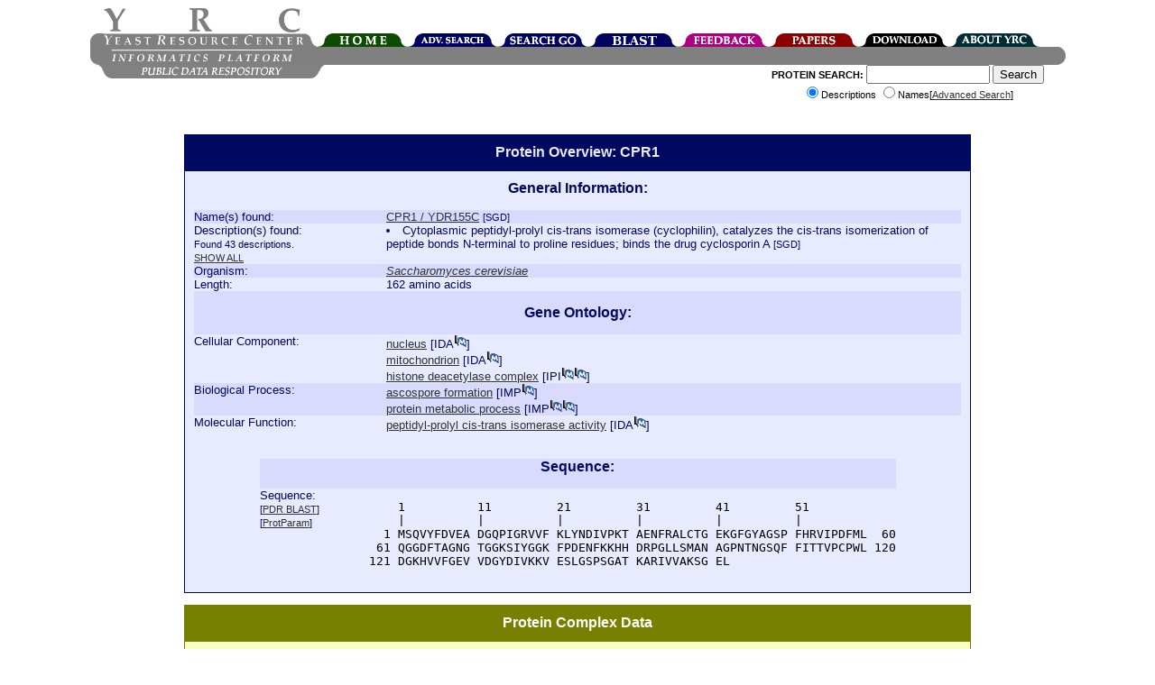

--- FILE ---
content_type: text/html;charset=ISO-8859-1
request_url: https://www.yeastrc.org/pdr/viewProtein.do?id=529500
body_size: 97286
content:











<!DOCTYPE HTML PUBLIC "-//W3C//DTD HTML 4.0//EN"> 
<html>
<head>
 <TITLE>YRC Public Data Repository - Protein Overview - CPR1 / YDR155C</TITLE>

 <meta name="keywords" content="protein, proteins, search, public data, experimental data, protein interaction, protein complex, proteomics, yeast, YRC, YRC PDR, mass spectrometry, yeast two-hybrid, protein localization, microscopy, sequence, protein structure, protein structure, structure prediction, go, gene ontology">
 <meta name="description" content="The YRC PDR provides for the searching of millions of protein descriptions from many databases to find proteins and public experimental data describing those proteins produced by the YRC.  The experimental data is in the form of mass spectrometry, yeast two-hybrid, protein structure prediction, light microscopy and protein complex predictions.">

 <link REL="stylesheet" TYPE="text/css" HREF="/pdr/css/global.css">

</head>

<body>

<div class="popup" id="dhtmltooltip"></div>

<script type="text/javascript">

/***********************************************
* Cool DHTML tooltip script- © Dynamic Drive DHTML code library (www.dynamicdrive.com)
* This notice MUST stay intact for legal use
* Visit Dynamic Drive at http://www.dynamicdrive.com/ for full source code
***********************************************/

var offsetxpoint=-60; //Customize x offset of tooltip
var offsetypoint=20; //Customize y offset of tooltip
var ie=document.all;
var ns6=document.getElementById && !document.all;
var enabletip=false;
if (ie||ns6)
var tipobj=document.all? document.all["dhtmltooltip"] : document.getElementById? document.getElementById("dhtmltooltip") : "";

function ietruebody(){
return (document.compatMode && document.compatMode!="BackCompat")? document.documentElement : document.body;
}

function ddrivetip(thetext, thecolor, thewidth){
if (ns6||ie){
//if (typeof thewidth!="undefined") tipobj.style.width=thewidth+"px"
//if (typeof thecolor!="undefined" && thecolor!="") tipobj.style.backgroundColor=thecolor
tipobj.innerHTML=thetext;
enabletip=true;
return false;
}
}

function positiontip(e){
if (enabletip){
var curX=(ns6)?e.pageX : event.clientX+ietruebody().scrollLeft;
var curY=(ns6)?e.pageY : event.clientY+ietruebody().scrollTop;
//Find out how close the mouse is to the corner of the window
var rightedge=ie&&!window.opera? ietruebody().clientWidth-event.clientX-offsetxpoint : window.innerWidth-e.clientX-offsetxpoint-20;
var bottomedge=ie&&!window.opera? ietruebody().clientHeight-event.clientY-offsetypoint : window.innerHeight-e.clientY-offsetypoint-20;

var leftedge=(offsetxpoint<0)? offsetxpoint*(-1) : -1000;

//if the horizontal distance isn't enough to accomodate the width of the context menu
if (rightedge<tipobj.offsetWidth)
//move the horizontal position of the menu to the left by it's width
tipobj.style.left=ie? ietruebody().scrollLeft+event.clientX-tipobj.offsetWidth+"px" : window.pageXOffset+e.clientX-tipobj.offsetWidth+"px";
else if (curX<leftedge)
tipobj.style.left="5px";
else
//position the horizontal position of the menu where the mouse is positioned
tipobj.style.left=curX+offsetxpoint+"px";

//same concept with the vertical position
if (bottomedge<tipobj.offsetHeight)
tipobj.style.top=ie? ietruebody().scrollTop+event.clientY-tipobj.offsetHeight-offsetypoint+"px" : window.pageYOffset+e.clientY-tipobj.offsetHeight-offsetypoint+"px";
else
tipobj.style.top=curY+offsetypoint+"px";
tipobj.style.visibility="visible";
}
}

function hideddrivetip(){
if (ns6||ie){
enabletip=false;
tipobj.style.visibility="hidden";
tipobj.style.left="-1000px";
tipobj.style.backgroundColor='';
//tipobj.style.width=''
}
}

document.onmousemove=positiontip;

</script>
<center>
	<div id="container" style="height: 126px;">
			<!-- Top portion of the header... contains the left corner, logo, right corner, and navigation tabs -->
			<div id="headerTop" style="height: 44px; width: 1081px;">
				<!-- The left corner image -->
				<div style="float: left; width: 15px; height: 15px;"><div style="height: 29px; width: 15px;"></div><img alt="" src="/pdr/images/left-top-round.gif"></div>
				<!-- The logo image -->
				<div style="float: left; width: 222px; height: 44px;"><img alt="YRC Logo" src="/pdr/images/yrc_logo.gif"></div>
				<!-- The right corner image -->
				<div style="float: left; width: 15px; height: 15px;"><div style="height: 29px; width: 15px;"></div><img alt="" src="/pdr/images/double-side-round.gif"></div>
				<!-- The navigation container -->
				<div id="navigation" style="float: left; position: relative; width: 100px; height: 15px;">
					<!-- Spacer to push the tabs down 29 pixels-->
					<div style="height: 29px; width: 800px;"></div>
					<!-- The actual tabs... floated left -->
					<div style="float: left; height: 15px; width: 800px;">
						<div style="float: left; position: relative; width: 100px; height: 15px;">
							<a href="/pdr/pages/front.jsp"><img alt="Home" border="0" src="/pdr/images/tabs/tab-top-home.png"></a>
						</div>
						<div style="float: left; position: relative; width: 100px; height: 15px;">
							<a href="/pdr/pages/search/advancedSearchForm.jsp"><img alt="Advanced Search" border="0" src="/pdr/images/tabs/tab-top-advanced_search.png"></a>
						</div>
						<div style="float: left; position: relative; width: 100px; height: 15px;">
							<a href="/pdr/pages/go/goTermSearchForm.jsp"><img alt="GO Search" border="0" src="/pdr/images/tabs/tab-top-search_go.png"></a>
						</div>
						<div style="float: left; position: relative; width: 100px; height: 15px;">
							<a href="/pdr/blastSearchInit.do"><img alt="BLAST" border="0" src="/pdr/images/tabs/tab-top-search_blast.png"></a>
						</div>
						<div style="float: left; position: relative; width: 100px; height: 15px;">
							<a href="/pdr/pages/feedbackForm.jsp"><img alt="Leave Feedback" border="0" src="/pdr/images/tabs/tab-top-feedback.png"></a>
						</div>
						<div style="float: left; position: relative; width: 100px; height: 15px;">
							<a href="/pdr/pages/papers.jsp"><img alt="Publications" border="0" src="/pdr/images/tabs/tab-top-papers.png"></a>
						</div>
						<div style="float: left; position: relative; width: 100px; height: 15px;">
							<a href="/pdr/pages/download.jsp"><img alt="Download" border="0" src="/pdr/images/tabs/tab-top-download.png"></a>
						</div>
						<div style="float: left; position: relative; width: 100px; height: 15px;">
							<a href="/pdr/pages/about.jsp"><img alt="About" border="0" src="/pdr/images/tabs/tab-top-about_YRC.png"></a>
						</div>
					</div>	
				</div>
			</div>
	
			<!-- The middle header contains left corner, 'informatics platform' logo, spacer, and right corner -->
			<div id="headerMiddle" style="height: 20px; width: 1081px;">
				<div style="height: 20px; width: 1081px;">
					<div style="width: 15px; height: 20px; float: left;"><img alt="" src="/pdr/images/left-bottom-round.gif"></div>
					<div style="width: 221px; height: 20px; float: left;"><img alt="" src="/pdr/images/title-text.gif"></div>
					<div style="width: 830px; height: 20px; background: #808080; float: left;"></div>
					<div style="width: 15px; height: 20px; float: left;"><img alt="" src="/pdr/images/right-round.gif"></div>
				</div>
			</div>	
			
			<!-- The bottom header contains the pdr text, and the search form -->
			<div id="headerBottom" style="height: 60px; width: 1081px;">
				<!-- Spacer to move the bototm gray bar over a few pixels -->
				<div style="float: left; width: 9px; height: 60px;"></div>
				<!-- 'public data repository' gray bar -->
				<div style="width: 250px; height: 15px; float: left;"><img alt="" SRC="/pdr/images/bottom_grey_bar.png"></div>
				<div style="width: 350px; font-size:8pt; float: right;">
					<form name="quickSearchForm" method="get" action="/pdr/quickSearch.do;jsessionid=EF6E0EB3A2961A94B7A1DB4FCBB5149A" style="margin-top:0px;">
						<span style="font-weight:bold;">PROTEIN SEARCH:</span> 
						<input type="text" name="query" maxlength="255" size="15" value="">
						<input type="submit" value="Search"><br>
							<input type="radio" name="type" value="description" checked="checked">Descriptions
							<input type="radio" name="type" value="name">Names[<a href="/pdr/pages/search/advancedSearchForm.jsp">Advanced Search</a>]
					</form>
				</div>
			</div>
	</div>
</center>
<br>



<div style="width: 872px; margin-left: auto; margin-right: auto; padding: 0px;  " >

<DIV class="search_header" style="width:850px; text-align:center;"><h1 style="font-size:12pt;font-weight:bold;margin-top:0px;margin-bottom:0px;">Protein Overview: CPR1</h1></DIV><DIV CLASS="search" STYLE="width:850px;" ALIGN="left">


 <TABLE CELLPADDING="no" CELLSPACING="0" style="width: 850px;"> 

  <TR CLASS="search_A">
   <TD valign="top" width="100%" colspan="2" align="center"><font style="font-size:12pt;"><b>General Information:</b></font><br><br></TD>
  </TR>

  <TR CLASS="search_B">
   <TD valign="top" width="25%">Name(s) found:</TD>
   <TD valign="top" width="75%">
    
	
	
	
		
      
			
				<a target="reference_window" href="http://db.yeastgenome.org/cgi-bin/locus.pl?locus=YDR155C">

				
					CPR1 /
				

				YDR155C</a>

				<span style="font-size:8pt;">[SGD]</span>
			

			

			<br>
		
		
	
   </TD>
  </TR>
  
  <TR CLASS="search_A">
   <TD valign="top" width="25%">Description(s) found:
   <font style="font-size:8pt;">
   
   
   		<br>
   		Found 43 descriptions.
   		<br>
   		<a href="viewProtein.do?id=529500&showSingles=false&showDescriptions=true">SHOW ALL</a>
   
   
   
   
   </font>
   </TD>


   <TD valign="top" width="75%">
    
	
		
		

		 
		   <li>Cytoplasmic peptidyl-prolyl cis-trans isomerase (cyclophilin), catalyzes the cis-trans isomerization of peptide bonds N-terminal to proline residues; binds the drug cyclosporin A
		  <font style="font-size:8pt;">[SGD]</font>
		  <br>
		 
		
	

	


   </TD>
  </TR>
  
  <TR CLASS="search_B">
   <TD valign="top" width="25%">Organism:</TD>
   <TD valign="top" width="75%">
    <a target="ncbi_window" href="http://www.ncbi.nlm.nih.gov/Taxonomy/Browser/wwwtax.cgi?mode=Info&id=4932">
    <i>Saccharomyces cerevisiae</i></a>
   </TD>
  </TR>

  <TR CLASS="search_A">
   <TD valign="top" width="25%">Length:</TD>
   <TD valign="top" width="75%">162 amino acids</TD>
  </TR>

  <TR CLASS="search_B">
   <TD valign="top" width="100%" colspan="2" align="center"><br><font style="font-size:12pt;"><b>Gene Ontology:</b></font><br><br></TD>
  </TR>

  <TR CLASS="search_A">
   <TD valign="top" width="25%">Cellular Component:</TD>
   <TD valign="top" width="75%">
    
    
    
     
	 	<a href="/pdr/viewGONode.do?acc=GO:0005634"  onMouseover="ddrivetip('A membrane-bounded organelle of eukaryotic cells in which chromosomes are housed and replicated. In most cells, the nucleus contains all of the cell\'s chromosomes except the organellar chromosomes, and is the site of RNA synthesis and processing. In some species, or in specialized cell types, RNA metabolism or DNA replication may be absent.')" onMouseout="hideddrivetip()">nucleus</a>	 	
	 	[<span  onMouseover="ddrivetip('Inferred from Direct Assay')" onMouseout="hideddrivetip()">IDA</span><a  onMouseover="ddrivetip('Click to view the article on which this annotation was based. (PMID:15643056)')" onMouseout="hideddrivetip()" target="pub_window" href="/pdr/pubmedRedirect.do?PMID=15643056"><img style="margin-top:0px;margin-bottom:0px;" border="0" src="/pdr/images/pubmed.gif" width="14" height="15" alt="Link to PubMed article"></a>]	 	
	 	<br>
     
	 	<a href="/pdr/viewGONode.do?acc=GO:0005739"  onMouseover="ddrivetip('A semiautonomous, self replicating organelle that occurs in varying numbers, shapes, and sizes in the cytoplasm of virtually all eukaryotic cells. It is notably the site of tissue respiration.')" onMouseout="hideddrivetip()">mitochondrion</a>	 	
	 	[<span  onMouseover="ddrivetip('Inferred from Direct Assay')" onMouseout="hideddrivetip()">IDA</span><a  onMouseover="ddrivetip('Click to view the article on which this annotation was based. (PMID:16823961)')" onMouseout="hideddrivetip()" target="pub_window" href="/pdr/pubmedRedirect.do?PMID=16823961"><img style="margin-top:0px;margin-bottom:0px;" border="0" src="/pdr/images/pubmed.gif" width="14" height="15" alt="Link to PubMed article"></a>]	 	
	 	<br>
     
	 	<a href="/pdr/viewGONode.do?acc=GO:0000118"  onMouseover="ddrivetip('A protein complex that possesses histone deacetylase activity.')" onMouseout="hideddrivetip()">histone deacetylase complex</a>	 	
	 	[<span  onMouseover="ddrivetip('Inferred from Physical Interaction')" onMouseout="hideddrivetip()">IPI</span><a  onMouseover="ddrivetip('Click to view the article on which this annotation was based. (PMID:11711434)')" onMouseout="hideddrivetip()" target="pub_window" href="/pdr/pubmedRedirect.do?PMID=11711434"><img style="margin-top:0px;margin-bottom:0px;" border="0" src="/pdr/images/pubmed.gif" width="14" height="15" alt="Link to PubMed article"></a><a  onMouseover="ddrivetip('Click to view the article on which this annotation was based. (PMID:15643056)')" onMouseout="hideddrivetip()" target="pub_window" href="/pdr/pubmedRedirect.do?PMID=15643056"><img style="margin-top:0px;margin-bottom:0px;" border="0" src="/pdr/images/pubmed.gif" width="14" height="15" alt="Link to PubMed article"></a>]	 	
	 	<br>
         
    
    
   </TD>
  </TR>

  <TR CLASS="search_B">
   <TD valign="top" width="25%">Biological Process:</TD>
   <TD valign="top" width="75%">
    
    
    
     
	 	<a href="/pdr/viewGONode.do?acc=GO:0030437"  onMouseover="ddrivetip('The process whereby cells that are products of meiosis acquire the specialized features of ascospores. Ascospores are generally found in clusters of four or eight spores within a single mother cell, the ascus, and are characteristic of the ascomycete fungi (phylum Ascomycota).')" onMouseout="hideddrivetip()">ascospore formation</a>	 	
	 	[<span  onMouseover="ddrivetip('Inferred from Mutant Phenotype')" onMouseout="hideddrivetip()">IMP</span><a  onMouseover="ddrivetip('Click to view the article on which this annotation was based. (PMID:15643056)')" onMouseout="hideddrivetip()" target="pub_window" href="/pdr/pubmedRedirect.do?PMID=15643056"><img style="margin-top:0px;margin-bottom:0px;" border="0" src="/pdr/images/pubmed.gif" width="14" height="15" alt="Link to PubMed article"></a>]	
	 	<br>
     
	 	<a href="/pdr/viewGONode.do?acc=GO:0019538"  onMouseover="ddrivetip('The chemical reactions and pathways involving a specific protein, rather than of proteins in general. Includes protein modification.')" onMouseout="hideddrivetip()">protein metabolic process</a>	 	
	 	[<span  onMouseover="ddrivetip('Inferred from Mutant Phenotype')" onMouseout="hideddrivetip()">IMP</span><a  onMouseover="ddrivetip('Click to view the article on which this annotation was based. (PMID:12242280)')" onMouseout="hideddrivetip()" target="pub_window" href="/pdr/pubmedRedirect.do?PMID=12242280"><img style="margin-top:0px;margin-bottom:0px;" border="0" src="/pdr/images/pubmed.gif" width="14" height="15" alt="Link to PubMed article"></a><a  onMouseover="ddrivetip('Click to view the article on which this annotation was based. (PMID:11641409)')" onMouseout="hideddrivetip()" target="pub_window" href="/pdr/pubmedRedirect.do?PMID=11641409"><img style="margin-top:0px;margin-bottom:0px;" border="0" src="/pdr/images/pubmed.gif" width="14" height="15" alt="Link to PubMed article"></a>]	
	 	<br>
         
    
    
   </TD>
  </TR>


  <TR CLASS="search_A">
   <TD valign="top" width="25%">Molecular Function:</TD>
   <TD valign="top" width="75%">
    
    
    
     
	 	<a href="/pdr/viewGONode.do?acc=GO:0003755"  onMouseover="ddrivetip('Catalysis of the reaction: peptidyl-proline (omega=180) = peptidyl-proline (omega=0).')" onMouseout="hideddrivetip()">peptidyl-prolyl cis-trans isomerase activity</a>	 	
	 	[<span  onMouseover="ddrivetip('Inferred from Direct Assay')" onMouseout="hideddrivetip()">IDA</span><a  onMouseover="ddrivetip('Click to view the article on which this annotation was based. (PMID:2687115)')" onMouseout="hideddrivetip()" target="pub_window" href="/pdr/pubmedRedirect.do?PMID=2687115"><img style="margin-top:0px;margin-bottom:0px;" border="0" src="/pdr/images/pubmed.gif" width="14" height="15" alt="Link to PubMed article"></a>]	
	 	<br>
         
    
    
   </TD>
  </TR>

 </TABLE>

<br><br>

<div style="text-align: center" >

<div style="display: inline-block; text-align: left " >

 <TABLE CELLPADDING="no" CELLSPACING="0"> 

  <TR CLASS="search_B">
   <TD valign="top" width="100%" colspan="2" align="center"><font style="font-size:12pt;"><b>Sequence:</b></font><br><br></TD>
  </TR>
  
  <TR CLASS="search_A">
   <TD valign="top" width="15%">Sequence:<BR>
    <font style="font-size:8pt;">
     [<a target="blast_window"
         href="/pdr/blastSearchInit.do?query=MSQVYFDVEADGQPIGRVVFKLYNDIVPKTAENFRALCTGEKGFGYAGSPFHRVIPDFMLQGGDFTAGNGTGGKSIYGGKFPDENFKKHHDRPGLLSMANAGPNTNGSQFFITTVPCPWLDGKHVVFGEVVDGYDIVKKVESLGSPSGATKARIVVAKSGEL">PDR BLAST</a>]

     <BR>
     [<a target="prot_param_window"
         href="http://us.expasy.org/cgi-bin/protparam?sequence=MSQVYFDVEADGQPIGRVVFKLYNDIVPKTAENFRALCTGEKGFGYAGSPFHRVIPDFMLQGGDFTAGNGTGGKSIYGGKFPDENFKKHHDRPGLLSMANAGPNTNGSQFFITTVPCPWLDGKHVVFGEVVDGYDIVKKVESLGSPSGATKARIVVAKSGEL">ProtParam</a>]
    </font>
   </TD>
   <TD valign="top" width="85%"><pre>      1          11         21         31         41         51         
      |          |          |          |          |          |          
    1 MSQVYFDVEA DGQPIGRVVF KLYNDIVPKT AENFRALCTG EKGFGYAGSP FHRVIPDFML  60
   61 QGGDFTAGNG TGGKSIYGGK FPDENFKKHH DRPGLLSMAN AGPNTNGSQF FITTVPCPWL 120
  121 DGKHVVFGEV VDGYDIVKKV ESLGSPSGAT KARIVVAKSG EL</pre></TD>
  </TR>
 </TABLE>

</div>
</div>

</DIV>

<!-- List the Complex Data here: -->
	<!-- WE HAVE COMPLEX DATA FOR THIS PROTEIN -->
	<p><a name="complex"></a><center><div class="complex_header" style="width:850px;"><h2 class="contentBoxHeader">Protein Complex Data</h2></div><div class="complex" style="width:850px;" align="left">

	


	 
	 <p><TABLE CELLPADDING="no" CELLSPACING="0" width="100%">

	  <TR style="bgcolor:#FBFFC0;">
	   <TD>&nbsp</TD>
	   <TD valign="top"><B><U>PUBLICATION</U></B></TD>
	   <TD align="center" valign="top"><B><U>TOPOLOGY</U></B></TD>   
	   <TD valign="top"><B><U>COCOMPLEXED PROTEINS</U></B></TD>
	  </TR>

	 


	  <TR style="bgcolor:#FBFFC0;border-color:#000000;border-width:1;border-style:solid;">
	   <TD valign="top" width="15%"><a href="/pdr/viewPublicationProteinComplex.do?protein=529500&publication=16">View Details</a></TD>
	   <TD valign="top" width="25%">
	   		<font style="font-size:8pt;">
	   		
	        
	        	Riffle <i>et al</i>. (2010) (Unpublished Data)
	        
	        </font>
	   </TD>
	  <!-- <TD valign="top" width="5%">.23</TD> -->

		<TD valign="top" align="center" width="22%">
		
			
				<img src="/pdr/images/complexes/thumbnails/16/5/0/0/529500.png">
			
			
		
		</TD>

	   <TD valign="top" width="38%">
		
			<font style="font-size:8pt;"><a href="/pdr/viewProtein.do?id=532176" onMouseover="ddrivetip('Cofilin, promotes actin filament depolarization in a pH-dependent manner; binds both actin monomers ...')" onMouseout="hideddrivetip()">COF1</a></font>
		
			<font style="font-size:8pt;"><a href="/pdr/viewProtein.do?id=529500" onMouseover="ddrivetip('Cytoplasmic peptidyl-prolyl cis-trans isomerase (cyclophilin), catalyzes the cis-trans isomerization...')" onMouseout="hideddrivetip()">CPR1</a></font>
		
			<font style="font-size:8pt;"><a href="/pdr/viewProtein.do?id=528371" onMouseover="ddrivetip('Translation elongation factor 1 beta; stimulates nucleotide exchange to regenerate EF-1 alpha-GTP fo...')" onMouseout="hideddrivetip()">EFB1</a></font>
		
			<font style="font-size:8pt;"><a href="/pdr/viewProtein.do?id=530523" onMouseover="ddrivetip('Histone deacetylase required for gene activation via specific deacetylation of lysines in H3 and H4 ...')" onMouseout="hideddrivetip()">HOS2</a></font>
		
			<font style="font-size:8pt;"><a href="/pdr/viewProtein.do?id=531290" onMouseover="ddrivetip('Subunit of the Set3 complex, which is a meiotic-specific repressor of sporulation specific genes tha...')" onMouseout="hideddrivetip()">HOS4</a></font>
		
			<font style="font-size:8pt;"><a href="/pdr/viewProtein.do?id=529946" onMouseover="ddrivetip('Translation elongation factor eIF-5A, previously thought to function in translation initiation; simi...')" onMouseout="hideddrivetip()">HYP2</a></font>
		
			<font style="font-size:8pt;"><a href="/pdr/viewProtein.do?id=532049" onMouseover="ddrivetip('Defining member of the SET3 histone deacetylase complex which is a meiosis-specific repressor of spo...')" onMouseout="hideddrivetip()">SET3</a></font>
		
			<font style="font-size:8pt;"><a href="/pdr/viewProtein.do?id=528707" onMouseover="ddrivetip('WD40 repeat-containing subunit of the Set3C histone deacetylase complex, which represses early/middl...')" onMouseout="hideddrivetip()">SIF2</a></font>
		
			<font style="font-size:8pt;"><a href="/pdr/viewProtein.do?id=529016" onMouseover="ddrivetip('Subunit of the Set3C deacetylase complex that interacts directly with the Set3C subunit, Sif2p; puta...')" onMouseout="hideddrivetip()">SNT1</a></font>
		
			<font style="font-size:8pt;"><a href="/pdr/viewProtein.do?id=531730" onMouseover="ddrivetip('Cytosolic copper-zinc superoxide dismutase; some mutations are analogous to those that cause ALS (am...')" onMouseout="hideddrivetip()">SOD1</a></font>
		
			<font style="font-size:8pt;"><a href="/pdr/viewProtein.do?id=534972" onMouseover="ddrivetip('Hsp70 protein that interacts with Zuo1p (a DnaJ homolog) to form a ribosome-associated complex that ...')" onMouseout="hideddrivetip()">SSZ1</a></font>
		
	   </TD>

	  </TR>

     


	  <TR style="bgcolor:#FBFFC0;border-color:#000000;border-width:1;border-style:solid;">
	   <TD valign="top" width="15%"><a href="/pdr/viewPublicationProteinComplex.do?protein=529500&publication=11">View Details</a></TD>
	   <TD valign="top" width="25%">
	   		<font style="font-size:8pt;">
	   		
		   		<a target="publication_window" href="/pdr/pubmedRedirect.do?PMID=16554755">
	             Krogan NJ, et al. (2006)
	        
	        
	        </font>
	   </TD>
	  <!-- <TD valign="top" width="5%">.23</TD> -->

		<TD valign="top" align="center" width="22%">
		
			
				<img src="/pdr/images/complexes/thumbnails/11/5/0/0/529500.png">
			
			
		
		</TD>

	   <TD valign="top" width="38%">
		
			<font style="font-size:8pt;"><a href="/pdr/viewProtein.do?id=529500" onMouseover="ddrivetip('Cytoplasmic peptidyl-prolyl cis-trans isomerase (cyclophilin), catalyzes the cis-trans isomerization...')" onMouseout="hideddrivetip()">CPR1</a></font>
		
			<font style="font-size:8pt;"><a href="/pdr/viewProtein.do?id=532495" onMouseover="ddrivetip('Gamma-glutamyltranspeptidase, major glutathione-degrading enzyme; involved in detoxification of elec...')" onMouseout="hideddrivetip()">ECM38</a></font>
		
	   </TD>

	  </TR>

     


	  <TR style="bgcolor:#FBFFC0;border-color:#000000;border-width:1;border-style:solid;">
	   <TD valign="top" width="15%"><a href="/pdr/viewPublicationProteinComplex.do?protein=529500&publication=12">View Details</a></TD>
	   <TD valign="top" width="25%">
	   		<font style="font-size:8pt;">
	   		
		   		<a target="publication_window" href="/pdr/pubmedRedirect.do?PMID=16429126">
	             Gavin AC, et al. (2006)
	        
	        
	        </font>
	   </TD>
	  <!-- <TD valign="top" width="5%">.23</TD> -->

		<TD valign="top" align="center" width="22%">
		
			
				<img src="/pdr/images/complexes/thumbnails/12/5/0/0/529500.png">
			
			
		
		</TD>

	   <TD valign="top" width="38%">
		
			<font style="font-size:8pt;"><a href="/pdr/viewProtein.do?id=529500" onMouseover="ddrivetip('Cytoplasmic peptidyl-prolyl cis-trans isomerase (cyclophilin), catalyzes the cis-trans isomerization...')" onMouseout="hideddrivetip()">CPR1</a></font>
		
			<font style="font-size:8pt;"><a href="/pdr/viewProtein.do?id=530523" onMouseover="ddrivetip('Histone deacetylase required for gene activation via specific deacetylation of lysines in H3 and H4 ...')" onMouseout="hideddrivetip()">HOS2</a></font>
		
			<font style="font-size:8pt;"><a href="/pdr/viewProtein.do?id=531290" onMouseover="ddrivetip('Subunit of the Set3 complex, which is a meiotic-specific repressor of sporulation specific genes tha...')" onMouseout="hideddrivetip()">HOS4</a></font>
		
			<font style="font-size:8pt;"><a href="/pdr/viewProtein.do?id=532049" onMouseover="ddrivetip('Defining member of the SET3 histone deacetylase complex which is a meiosis-specific repressor of spo...')" onMouseout="hideddrivetip()">SET3</a></font>
		
			<font style="font-size:8pt;"><a href="/pdr/viewProtein.do?id=528707" onMouseover="ddrivetip('WD40 repeat-containing subunit of the Set3C histone deacetylase complex, which represses early/middl...')" onMouseout="hideddrivetip()">SIF2</a></font>
		
			<font style="font-size:8pt;"><a href="/pdr/viewProtein.do?id=529016" onMouseover="ddrivetip('Subunit of the Set3C deacetylase complex that interacts directly with the Set3C subunit, Sif2p; puta...')" onMouseout="hideddrivetip()">SNT1</a></font>
		
	   </TD>

	  </TR>

     


	  <TR style="bgcolor:#FBFFC0;border-color:#000000;border-width:1;border-style:solid;">
	   <TD valign="top" width="15%"><a href="/pdr/viewPublicationProteinComplex.do?protein=529500&publication=13">View Details</a></TD>
	   <TD valign="top" width="25%">
	   		<font style="font-size:8pt;">
	   		
		   		<a target="publication_window" href="/pdr/pubmedRedirect.do?PMID=11805826">
	             Gavin AC, et al. (2002)
	        
	        
	        </font>
	   </TD>
	  <!-- <TD valign="top" width="5%">.23</TD> -->

		<TD valign="top" align="center" width="22%">
		
			
				<img src="/pdr/images/complexes/thumbnails/13/5/0/0/529500.png">
			
			
		
		</TD>

	   <TD valign="top" width="38%">
		
			<font style="font-size:8pt;"><a href="/pdr/viewProtein.do?id=529500" onMouseover="ddrivetip('Cytoplasmic peptidyl-prolyl cis-trans isomerase (cyclophilin), catalyzes the cis-trans isomerization...')" onMouseout="hideddrivetip()">CPR1</a></font>
		
			<font style="font-size:8pt;"><a href="/pdr/viewProtein.do?id=528607" onMouseover="ddrivetip('Histone H4, core histone protein required for chromatin assembly and chromosome function; one of two...')" onMouseout="hideddrivetip()">HHF1, HHF2</a></font>
		
			<font style="font-size:8pt;"><a href="/pdr/viewProtein.do?id=530523" onMouseover="ddrivetip('Histone deacetylase required for gene activation via specific deacetylation of lysines in H3 and H4 ...')" onMouseout="hideddrivetip()">HOS2</a></font>
		
			<font style="font-size:8pt;"><a href="/pdr/viewProtein.do?id=531290" onMouseover="ddrivetip('Subunit of the Set3 complex, which is a meiotic-specific repressor of sporulation specific genes tha...')" onMouseout="hideddrivetip()">HOS4</a></font>
		
			<font style="font-size:8pt;"><a href="/pdr/viewProtein.do?id=532544" onMouseover="ddrivetip('Karyopherin beta, forms a complex with Srp1p/Kap60p; interacts with nucleoporins to mediate nuclear ...')" onMouseout="hideddrivetip()">KAP95</a></font>
		
			<font style="font-size:8pt;"><a href="/pdr/viewProtein.do?id=534381" onMouseover="ddrivetip('Essential protein involved in transcription regulation; component of chromatin remodeling complexes;...')" onMouseout="hideddrivetip()">RVB2</a></font>
		
			<font style="font-size:8pt;"><a href="/pdr/viewProtein.do?id=532049" onMouseover="ddrivetip('Defining member of the SET3 histone deacetylase complex which is a meiosis-specific repressor of spo...')" onMouseout="hideddrivetip()">SET3</a></font>
		
			<font style="font-size:8pt;"><a href="/pdr/viewProtein.do?id=528707" onMouseover="ddrivetip('WD40 repeat-containing subunit of the Set3C histone deacetylase complex, which represses early/middl...')" onMouseout="hideddrivetip()">SIF2</a></font>
		
			<font style="font-size:8pt;"><a href="/pdr/viewProtein.do?id=534036" onMouseover="ddrivetip('Catalytic subunit of the SWI/SNF chromatin remodeling complex involved in transcriptional regulation...')" onMouseout="hideddrivetip()">SNF2</a></font>
		
			<font style="font-size:8pt;"><a href="/pdr/viewProtein.do?id=529016" onMouseover="ddrivetip('Subunit of the Set3C deacetylase complex that interacts directly with the Set3C subunit, Sif2p; puta...')" onMouseout="hideddrivetip()">SNT1</a></font>
		
	   </TD>

	  </TR>

     


	  <TR style="bgcolor:#FBFFC0;border-color:#000000;border-width:1;border-style:solid;">
	   <TD valign="top" width="15%"><a href="/pdr/viewPublicationProteinComplex.do?protein=529500&publication=14">View Details</a></TD>
	   <TD valign="top" width="25%">
	   		<font style="font-size:8pt;">
	   		
		   		<a target="publication_window" href="/pdr/pubmedRedirect.do?PMID=11805837">
	             Ho Y, et al. (2002)
	        
	        
	        </font>
	   </TD>
	  <!-- <TD valign="top" width="5%">.23</TD> -->

		<TD valign="top" align="center" width="22%">
		
			
				<img src="/pdr/images/complexes/thumbnails/14/5/0/0/529500.png">
			
			
		
		</TD>

	   <TD valign="top" width="38%">
		
			<font style="font-size:8pt;"><a href="/pdr/viewProtein.do?id=535016" onMouseover="ddrivetip('Cytosolic aspartate aminotransferase, involved in nitrogen metabolism; localizes to peroxisomes in o...')" onMouseout="hideddrivetip()">AAT2</a></font>
		
			<font style="font-size:8pt;"><a href="/pdr/viewProtein.do?id=529064" onMouseover="ddrivetip('Actin-binding protein of the cortical actin cytoskeleton, important for activation of the Arp2/3 com...')" onMouseout="hideddrivetip()">ABP1</a></font>
		
			<font style="font-size:8pt;"><a href="/pdr/viewProtein.do?id=528493" onMouseover="ddrivetip('Protein with CoA transferase activity, particularly for CoASH transfer from succinyl-CoA to acetate;...')" onMouseout="hideddrivetip()">ACH1</a></font>
		
			<font style="font-size:8pt;"><a href="/pdr/viewProtein.do?id=532500" onMouseover="ddrivetip('Aconitase, required for the tricarboxylic acid (TCA) cycle and also independently required for mitoc...')" onMouseout="hideddrivetip()">ACO1</a></font>
		
			<font style="font-size:8pt;"><a href="/pdr/viewProtein.do?id=532349" onMouseover="ddrivetip('Acetyl-coA synthetase isoform which, along with Acs1p, is the nuclear source of acetyl-coA for histo...')" onMouseout="hideddrivetip()">ACS2</a></font>
		
			<font style="font-size:8pt;"><a href="/pdr/viewProtein.do?id=533127" onMouseover="ddrivetip('Glucose-repressible alcohol dehydrogenase II, catalyzes the conversion of ethanol to acetaldehyde; i...')" onMouseout="hideddrivetip()">ADH2</a></font>
		
			<font style="font-size:8pt;"><a href="/pdr/viewProtein.do?id=530586" onMouseover="ddrivetip('Alcohol dehydrogenase isoenzyme type IV, dimeric enzyme demonstrated to be zinc-dependent despite se...')" onMouseout="hideddrivetip()">ADH4</a></font>
		
			<font style="font-size:8pt;"><a href="/pdr/viewProtein.do?id=529428" onMouseover="ddrivetip('Protein required for pheromone-induced projection (shmoo) formation; regulates septin architecture d...')" onMouseout="hideddrivetip()">AFR1</a></font>
		
			<font style="font-size:8pt;"><a href="/pdr/viewProtein.do?id=530230" onMouseover="ddrivetip('Alanine:glyoxylate aminotransferase (AGT), catalyzes the synthesis of glycine from glyoxylate, which...')" onMouseout="hideddrivetip()">AGX1</a></font>
		
			<font style="font-size:8pt;"><a href="/pdr/viewProtein.do?id=529565" onMouseover="ddrivetip('Co-chaperone that binds to Hsp82p and activates its ATPase activity; similar to Hch1p; expression is...')" onMouseout="hideddrivetip()">AHA1</a></font>
		
			<font style="font-size:8pt;"><a href="/pdr/viewProtein.do?id=532304" onMouseover="ddrivetip('Thiol-specific peroxiredoxin, reduces hydroperoxides to protect against oxidative damage; function i...')" onMouseout="hideddrivetip()">AHP1</a></font>
		
			<font style="font-size:8pt;"><a href="/pdr/viewProtein.do?id=531358" onMouseover="ddrivetip('Protein of unknown function involved in mitochondrial migration along actin filament; may interact w...')" onMouseout="hideddrivetip()">AIM21</a></font>
		
			<font style="font-size:8pt;"><a href="/pdr/viewProtein.do?id=534084" onMouseover="ddrivetip('Cytoplasmic and mitochondrial alanyl-tRNA synthetase, required for protein synthesis; point mutation...')" onMouseout="hideddrivetip()">ALA1</a></font>
		
			<font style="font-size:8pt;"><a href="/pdr/viewProtein.do?id=530485" onMouseover="ddrivetip('Vacuolar alpha mannosidase, involved in free oligosaccharide (fOS) degradation; delivered to the vac...')" onMouseout="hideddrivetip()">AMS1</a></font>
		
			<font style="font-size:8pt;"><a href="/pdr/viewProtein.do?id=533248" onMouseover="ddrivetip('Protein of unknown function, interacts with Rvs161p and Rvs167p; computational analysis of protein-p...')" onMouseout="hideddrivetip()">APP1</a></font>
		
			<font style="font-size:8pt;"><a href="/pdr/viewProtein.do?id=530434" onMouseover="ddrivetip('Protein that binds tRNA and methionyl- and glutamyl-tRNA synthetases (Mes1p and Gus1p), delivering t...')" onMouseout="hideddrivetip()">ARC1</a></font>
		
			<font style="font-size:8pt;"><a href="/pdr/viewProtein.do?id=529281" onMouseover="ddrivetip('ADP-ribosylation factor, GTPase of the Ras superfamily involved in regulation of coated vesicle form...')" onMouseout="hideddrivetip()">ARF1</a></font>
		
			<font style="font-size:8pt;"><a href="/pdr/viewProtein.do?id=530970" onMouseover="ddrivetip('Argininosuccinate lyase, catalyzes the final step in the arginine biosynthesis pathway')" onMouseout="hideddrivetip()">ARG4</a></font>
		
			<font style="font-size:8pt;"><a href="/pdr/viewProtein.do?id=528639" onMouseover="ddrivetip('Gamma subunit of the F1 sector of mitochondrial F1F0 ATP synthase, which is a large, evolutionarily ...')" onMouseout="hideddrivetip()">ATP3</a></font>
		
			<font style="font-size:8pt;"><a href="/pdr/viewProtein.do?id=531421" onMouseover="ddrivetip('Protein possibly involved in assembly of actin patches; interacts with an actin assembly factor Las1...')" onMouseout="hideddrivetip()">BBC1</a></font>
		
			<font style="font-size:8pt;"><a href="/pdr/viewProtein.do?id=528937" onMouseover="ddrivetip('Microtubule-associated protein, component of the interface between microtubules and kinetochore, inv...')" onMouseout="hideddrivetip()">BIK1</a></font>
		
			<font style="font-size:8pt;"><a href="/pdr/viewProtein.do?id=530503" onMouseover="ddrivetip('Subunit of the RES complex, which is required for nuclear pre-mRNA retention and splicing; involved ...')" onMouseout="hideddrivetip()">BUD13</a></font>
		
			<font style="font-size:8pt;"><a href="/pdr/viewProtein.do?id=532268" onMouseover="ddrivetip('Protein involved in bud-site selection; diploid mutants display a random budding pattern instead of ...')" onMouseout="hideddrivetip()">BUD20</a></font>
		
			<font style="font-size:8pt;"><a href="/pdr/viewProtein.do?id=532639" onMouseover="ddrivetip('L-ornithine transaminase (OTAse), catalyzes the second step of arginine degradation, expression is d...')" onMouseout="hideddrivetip()">CAR2</a></font>
		
			<font style="font-size:8pt;"><a href="/pdr/viewProtein.do?id=529309" onMouseover="ddrivetip('Single stranded DNA-binding protein found at TG1-3 telomere G-tails; regulates telomere replication ...')" onMouseout="hideddrivetip()">CDC13</a></font>
		
			<font style="font-size:8pt;"><a href="/pdr/viewProtein.do?id=528451" onMouseover="ddrivetip('Protein kinase of the Mitotic Exit Network that is localized to the spindle pole bodies at late anap...')" onMouseout="hideddrivetip()">CDC15</a></font>
		
			<font style="font-size:8pt;"><a href="/pdr/viewProtein.do?id=533715" onMouseover="ddrivetip('Cytoplasmic mRNA cap binding protein and translation initiation factor eIF4E; the eIF4E-cap complex ...')" onMouseout="hideddrivetip()">CDC33</a></font>
		
			<font style="font-size:8pt;"><a href="/pdr/viewProtein.do?id=529220" onMouseover="ddrivetip('Cullin, structural protein of SCF complexes (which also contain Skp1p, Cdc34p, Hrt1p and an F-box pr...')" onMouseout="hideddrivetip()">CDC53</a></font>
		
			<font style="font-size:8pt;"><a href="/pdr/viewProtein.do?id=534306" onMouseover="ddrivetip('Cytosolic leucyl tRNA synthetase, ligates leucine to the appropriate tRNA')" onMouseout="hideddrivetip()">CDC60</a></font>
		
			<font style="font-size:8pt;"><a href="/pdr/viewProtein.do?id=531007" onMouseover="ddrivetip('Essential protein that interacts with proteasome components and has a potential role in proteasome s...')" onMouseout="hideddrivetip()">CIC1</a></font>
		
			<font style="font-size:8pt;"><a href="/pdr/viewProtein.do?id=532820" onMouseover="ddrivetip('eIF3 component of unknown function; deletion causes defects in mitochondrial organization but not in...')" onMouseout="hideddrivetip()">CLU1</a></font>
		
			<font style="font-size:8pt;"><a href="/pdr/viewProtein.do?id=528713" onMouseover="ddrivetip('Calmodulin; Ca++ binding protein that regulates Ca++ independent processes (mitosis, bud growth, act...')" onMouseout="hideddrivetip()">CMD1</a></font>
		
			<font style="font-size:8pt;"><a href="/pdr/viewProtein.do?id=533589" onMouseover="ddrivetip('Calmodulin-dependent protein kinase; may play a role in stress response, many CA++/calmodulan depend...')" onMouseout="hideddrivetip()">CMK2</a></font>
		
			<font style="font-size:8pt;"><a href="/pdr/viewProtein.do?id=532726" onMouseover="ddrivetip('Calcineurin A; one isoform (the other is CNA1) of the catalytic subunit of calcineurin, a Ca++/calmo...')" onMouseout="hideddrivetip()">CMP2</a></font>
		
			<font style="font-size:8pt;"><a href="/pdr/viewProtein.do?id=532176" onMouseover="ddrivetip('Cofilin, promotes actin filament depolarization in a pH-dependent manner; binds both actin monomers ...')" onMouseout="hideddrivetip()">COF1</a></font>
		
			<font style="font-size:8pt;"><a href="/pdr/viewProtein.do?id=528524" onMouseover="ddrivetip('Core subunit of the ubiquinol-cytochrome c reductase complex (bc1 complex), which is a component of ...')" onMouseout="hideddrivetip()">COR1</a></font>
		
			<font style="font-size:8pt;"><a href="/pdr/viewProtein.do?id=529500" onMouseover="ddrivetip('Cytoplasmic peptidyl-prolyl cis-trans isomerase (cyclophilin), catalyzes the cis-trans isomerization...')" onMouseout="hideddrivetip()">CPR1</a></font>
		
			<font style="font-size:8pt;"><a href="/pdr/viewProtein.do?id=532749" onMouseover="ddrivetip('Mitochondrial peptidyl-prolyl cis-trans isomerase (cyclophilin), catalyzes the cis-trans isomerizati...')" onMouseout="hideddrivetip()">CPR3</a></font>
		
			<font style="font-size:8pt;"><a href="/pdr/viewProtein.do?id=531405" onMouseover="ddrivetip('Adenylate cyclase, required for cAMP production and cAMP-dependent protein kinase signaling; the cAM...')" onMouseout="hideddrivetip()">CYR1</a></font>
		
			<font style="font-size:8pt;"><a href="/pdr/viewProtein.do?id=530755" onMouseover="ddrivetip('Cystathionine beta-synthase, catalyzes synthesis of cystathionine from serine and homocysteine, the ...')" onMouseout="hideddrivetip()">CYS4</a></font>
		
			<font style="font-size:8pt;"><a href="/pdr/viewProtein.do?id=530971" onMouseover="ddrivetip('Cytosolic asparaginyl-tRNA synthetase, required for protein synthesis, catalyzes the specific attach...')" onMouseout="hideddrivetip()">DED81</a></font>
		
			<font style="font-size:8pt;"><a href="/pdr/viewProtein.do?id=528889" onMouseover="ddrivetip('Probable di- and tri-peptidase; forms a complex with Dug1p and Dug3p to degrade glutathione (GSH) an...')" onMouseout="hideddrivetip()">DUG2</a></font>
		
			<font style="font-size:8pt;"><a href="/pdr/viewProtein.do?id=529187" onMouseover="ddrivetip('Cell-cycle checkpoint serine-threonine kinase required for DNA damage-induced transcription of certa...')" onMouseout="hideddrivetip()">DUN1</a></font>
		
			<font style="font-size:8pt;"><a href="/pdr/viewProtein.do?id=528859" onMouseover="ddrivetip('dUTPase, catalyzes hydrolysis of dUTP to dUMP and PPi, thereby preventing incorporation of uracil in...')" onMouseout="hideddrivetip()">DUT1</a></font>
		
			<font style="font-size:8pt;"><a href="/pdr/viewProtein.do?id=528526" onMouseover="ddrivetip('Key endocytic protein involved in a network of interactions with other endocytic proteins, binds mem...')" onMouseout="hideddrivetip()">EDE1</a></font>
		
			<font style="font-size:8pt;"><a href="/pdr/viewProtein.do?id=534183" onMouseover="ddrivetip('Subunit beta1 of the nascent polypeptide-associated complex (NAC) involved in protein targeting, ass...')" onMouseout="hideddrivetip()">EGD1</a></font>
		
			<font style="font-size:8pt;"><a href="/pdr/viewProtein.do?id=529378" onMouseover="ddrivetip('3-hydroxyisobutyryl-CoA hydrolase, member of a family of enoyl-CoA hydratase/isomerases; non-tagged ...')" onMouseout="hideddrivetip()">EHD3</a></font>
		
			<font style="font-size:8pt;"><a href="/pdr/viewProtein.do?id=528854" onMouseover="ddrivetip('Protein associated with U3 and U14 snoRNAs, required for pre-rRNA processing and 40S ribosomal subun...')" onMouseout="hideddrivetip()">ENP1</a></font>
		
			<font style="font-size:8pt;"><a href="/pdr/viewProtein.do?id=534174" onMouseover="ddrivetip('Acetyl-CoA C-acetyltransferase (acetoacetyl-CoA thiolase), cytosolic enzyme that transfers an acetyl...')" onMouseout="hideddrivetip()">ERG10</a></font>
		
			<font style="font-size:8pt;"><a href="/pdr/viewProtein.do?id=532802" onMouseover="ddrivetip('3-hydroxy-3-methylglutaryl-CoA (HMG-CoA) synthase, catalyzes the formation of HMG-CoA from acetyl-Co...')" onMouseout="hideddrivetip()">ERG13</a></font>
		
			<font style="font-size:8pt;"><a href="/pdr/viewProtein.do?id=531570" onMouseover="ddrivetip('Farnesyl pyrophosphate synthetase, has both dimethylallyltranstransferase and geranyltranstransferas...')" onMouseout="hideddrivetip()">ERG20</a></font>
		
			<font style="font-size:8pt;"><a href="/pdr/viewProtein.do?id=532675" onMouseover="ddrivetip('Delta(24)-sterol C-methyltransferase, converts zymosterol to fecosterol in the ergosterol biosynthet...')" onMouseout="hideddrivetip()">ERG6</a></font>
		
			<font style="font-size:8pt;"><a href="/pdr/viewProtein.do?id=530868" onMouseover="ddrivetip('GTP-cyclohydrolase I, catalyzes the first step in the folic acid biosynthetic pathway')" onMouseout="hideddrivetip()">FOL2</a></font>
		
			<font style="font-size:8pt;"><a href="/pdr/viewProtein.do?id=533289" onMouseover="ddrivetip('Peptidyl-prolyl cis-trans isomerase (PPIase), binds to the drugs FK506 and rapamycin; also binds to ...')" onMouseout="hideddrivetip()">FPR1</a></font>
		
			<font style="font-size:8pt;"><a href="/pdr/viewProtein.do?id=530222" onMouseover="ddrivetip('Alpha subunit of cytoplasmic phenylalanyl-tRNA synthetase, forms a tetramer with Frs1p to form activ...')" onMouseout="hideddrivetip()">FRS2</a></font>
		
			<font style="font-size:8pt;"><a href="/pdr/viewProtein.do?id=534410" onMouseover="ddrivetip('Fumarase, converts fumaric acid to L-malic acid in the TCA cycle; cytosolic and mitochondrial distri...')" onMouseout="hideddrivetip()">FUM1</a></font>
		
			<font style="font-size:8pt;"><a href="/pdr/viewProtein.do?id=530797" onMouseover="ddrivetip('Protein of unknown function, required for survival upon exposure to K1 killer toxin')" onMouseout="hideddrivetip()">FYV8</a></font>
		
			<font style="font-size:8pt;"><a href="/pdr/viewProtein.do?id=531142" onMouseover="ddrivetip('6-phosphogluconate dehydrogenase (decarboxylating), catalyzes an NADPH regenerating reaction in the ...')" onMouseout="hideddrivetip()">GND1</a></font>
		
			<font style="font-size:8pt;"><a href="/pdr/viewProtein.do?id=530857" onMouseover="ddrivetip('6-phosphogluconate dehydrogenase (decarboxylating), catalyzes an NADPH regenerating reaction in the ...')" onMouseout="hideddrivetip()">GND2</a></font>
		
			<font style="font-size:8pt;"><a href="/pdr/viewProtein.do?id=535056" onMouseover="ddrivetip('Protein involved in the synthesis of N-acetylglucosaminyl phosphatidylinositol (GlcNAc-PI), the firs...')" onMouseout="hideddrivetip()">GPI15</a></font>
		
			<font style="font-size:8pt;"><a href="/pdr/viewProtein.do?id=531715" onMouseover="ddrivetip('F-box protein component of the SCF ubiquitin-ligase complex; involved in carbon catabolite repressio...')" onMouseout="hideddrivetip()">GRR1</a></font>
		
			<font style="font-size:8pt;"><a href="/pdr/viewProtein.do?id=528725" onMouseover="ddrivetip('Cytoplasmic and mitochondrial glycyl-tRNA synthase that ligates glycine to the cognate anticodon bea...')" onMouseout="hideddrivetip()">GRS1</a></font>
		
			<font style="font-size:8pt;"><a href="/pdr/viewProtein.do?id=528943" onMouseover="ddrivetip('Hydroperoxide and superoxide-radical responsive heat-stable glutathione-dependent disulfide oxidored...')" onMouseout="hideddrivetip()">GRX1</a></font>
		
			<font style="font-size:8pt;"><a href="/pdr/viewProtein.do?id=532452" onMouseover="ddrivetip('Glycogen synthase, similar to Gsy1p; expression induced by glucose limitation, nitrogen starvation, ...')" onMouseout="hideddrivetip()">GSY2</a></font>
		
			<font style="font-size:8pt;"><a href="/pdr/viewProtein.do?id=534953" onMouseover="ddrivetip('Glutamyl-tRNA synthetase (GluRS), forms a complex with methionyl-tRNA synthetase (Mes1p) and Arc1p; ...')" onMouseout="hideddrivetip()">GUS1</a></font>
		
			<font style="font-size:8pt;"><a href="/pdr/viewProtein.do?id=533435" onMouseover="ddrivetip('Heat shock protein regulator that binds to Hsp90p and may stimulate ATPase activity; originally iden...')" onMouseout="hideddrivetip()">HCH1</a></font>
		
			<font style="font-size:8pt;"><a href="/pdr/viewProtein.do?id=533168" onMouseover="ddrivetip('Translational elongation factor EF-3; paralog of YEF3 and member of the ABC superfamily; stimulates ...')" onMouseout="hideddrivetip()">HEF3</a></font>
		
			<font style="font-size:8pt;"><a href="/pdr/viewProtein.do?id=528607" onMouseover="ddrivetip('Histone H4, core histone protein required for chromatin assembly and chromosome function; one of two...')" onMouseout="hideddrivetip()">HHF1, HHF2</a></font>
		
			<font style="font-size:8pt;"><a href="/pdr/viewProtein.do?id=528608" onMouseover="ddrivetip('Histone H3, core histone protein required for chromatin assembly, part of heterochromatin-mediated t...')" onMouseout="hideddrivetip()">HHT1, HHT2</a></font>
		
			<font style="font-size:8pt;"><a href="/pdr/viewProtein.do?id=529520" onMouseover="ddrivetip('Chromatin associated high mobility group (HMG) family member involved in genome maintenance; rDNA-bi...')" onMouseout="hideddrivetip()">HMO1</a></font>
		
			<font style="font-size:8pt;"><a href="/pdr/viewProtein.do?id=529503" onMouseover="ddrivetip('Aspartic beta semi-aldehyde dehydrogenase, catalyzes the second step in the common pathway for methi...')" onMouseout="hideddrivetip()">HOM2</a></font>
		
			<font style="font-size:8pt;"><a href="/pdr/viewProtein.do?id=534068" onMouseover="ddrivetip('U2-snRNP associated splicing factor with similarity to the mammalian splicing factor SAP49; proposed...')" onMouseout="hideddrivetip()">HSH49</a></font>
		
			<font style="font-size:8pt;"><a href="/pdr/viewProtein.do?id=530213" onMouseover="ddrivetip('Plasma membrane localized protein that protects membranes from desiccation; induced by heat shock, o...')" onMouseout="hideddrivetip()">HSP12</a></font>
		
			<font style="font-size:8pt;"><a href="/pdr/viewProtein.do?id=529575" onMouseover="ddrivetip('Histone H2B, core histone protein required for chromatin assembly and chromosome function; nearly id...')" onMouseout="hideddrivetip()">HTB1</a></font>
		
			<font style="font-size:8pt;"><a href="/pdr/viewProtein.do?id=528478" onMouseover="ddrivetip('Histone H2B, core histone protein required for chromatin assembly and chromosome function; nearly id...')" onMouseout="hideddrivetip()">HTB2</a></font>
		
			<font style="font-size:8pt;"><a href="/pdr/viewProtein.do?id=529946" onMouseover="ddrivetip('Translation elongation factor eIF-5A, previously thought to function in translation initiation; simi...')" onMouseout="hideddrivetip()">HYP2</a></font>
		
			<font style="font-size:8pt;"><a href="/pdr/viewProtein.do?id=533311" onMouseover="ddrivetip('Protein required for initiation of G0 program; prevents degradation of nutrient-regulated mRNAs via ...')" onMouseout="hideddrivetip()">IGO1</a></font>
		
			<font style="font-size:8pt;"><a href="/pdr/viewProtein.do?id=528557" onMouseover="ddrivetip('Cytoplasmic isoleucine-tRNA synthetase, target of the G1-specific inhibitor reveromycin A')" onMouseout="hideddrivetip()">ILS1</a></font>
		
			<font style="font-size:8pt;"><a href="/pdr/viewProtein.do?id=528609" onMouseover="ddrivetip('Cytoplasmic inorganic pyrophosphatase (PPase), homodimer that catalyzes the rapid exchange of oxygen...')" onMouseout="hideddrivetip()">IPP1</a></font>
		
			<font style="font-size:8pt;"><a href="/pdr/viewProtein.do?id=531360" onMouseover="ddrivetip('Component of the U2 snRNP, required for the first catalytic step of splicing and for spliceosomal as...')" onMouseout="hideddrivetip()">IST3</a></font>
		
			<font style="font-size:8pt;"><a href="/pdr/viewProtein.do?id=531303" onMouseover="ddrivetip('Component of the mitochondrial alpha-ketoglutarate dehydrogenase complex, which catalyzes a key step...')" onMouseout="hideddrivetip()">KGD1</a></font>
		
			<font style="font-size:8pt;"><a href="/pdr/viewProtein.do?id=531897" onMouseover="ddrivetip('Vacuolar aminopeptidase yscI; zinc metalloproteinase that belongs to the peptidase family M18; often...')" onMouseout="hideddrivetip()">LAP4</a></font>
		
			<font style="font-size:8pt;"><a href="/pdr/viewProtein.do?id=533503" onMouseover="ddrivetip('Acyltransferase that catalyzes diacylglycerol esterification; one of several acyltransferases that c...')" onMouseout="hideddrivetip()">LRO1</a></font>
		
			<font style="font-size:8pt;"><a href="/pdr/viewProtein.do?id=528504" onMouseover="ddrivetip('Lsm (Like Sm) protein; part of heteroheptameric complexes (Lsm2p-7p and either Lsm1p or 8p): cytopla...')" onMouseout="hideddrivetip()">LSM2</a></font>
		
			<font style="font-size:8pt;"><a href="/pdr/viewProtein.do?id=534150" onMouseover="ddrivetip('Primary component of eisosomes, which are large immobile patch structures at the cell cortex associa...')" onMouseout="hideddrivetip()">LSP1</a></font>
		
			<font style="font-size:8pt;"><a href="/pdr/viewProtein.do?id=531248" onMouseover="ddrivetip('Acidic protein of the mitochondrial matrix involved in oxidative phosphorylation; related to the hum...')" onMouseout="hideddrivetip()">MAM33</a></font>
		
			<font style="font-size:8pt;"><a href="/pdr/viewProtein.do?id=531878" onMouseover="ddrivetip('Mitochondrial malate dehydrogenase, catalyzes interconversion of malate and oxaloacetate; involved i...')" onMouseout="hideddrivetip()">MDH1</a></font>
		
			<font style="font-size:8pt;"><a href="/pdr/viewProtein.do?id=530094" onMouseover="ddrivetip('Cobalamin-independent methionine synthase, involved in methionine biosynthesis and regeneration; req...')" onMouseout="hideddrivetip()">MET6</a></font>
		
			<font style="font-size:8pt;"><a href="/pdr/viewProtein.do?id=531771" onMouseover="ddrivetip('Protein involved in mitochondrial genome maintenance; component of the mitochondrial nucleoid, requi...')" onMouseout="hideddrivetip()">MGM101</a></font>
		
			<font style="font-size:8pt;"><a href="/pdr/viewProtein.do?id=5955733" onMouseover="ddrivetip('DNA repair methyltransferase (6-O-methylguanine-DNA methylase) involved in protection against DNA al...')" onMouseout="hideddrivetip()">MGT1</a></font>
		
			<font style="font-size:8pt;"><a href="/pdr/viewProtein.do?id=532846" onMouseover="ddrivetip('Protein tyrosine phosphatase involved in cell cycle control; regulates the phosphorylation state of ...')" onMouseout="hideddrivetip()">MIH1</a></font>
		
			<font style="font-size:8pt;"><a href="/pdr/viewProtein.do?id=533923" onMouseover="ddrivetip('Component of the meiotic outer plaque, a membrane-organizing center which is assembled on the cytopl...')" onMouseout="hideddrivetip()">MPC54</a></font>
		
			<font style="font-size:8pt;"><a href="/pdr/viewProtein.do?id=534159" onMouseover="ddrivetip('Mitochondrial ribosomal protein of the small subunit')" onMouseout="hideddrivetip()">MRPS16</a></font>
		
			<font style="font-size:8pt;"><a href="/pdr/viewProtein.do?id=534075" onMouseover="ddrivetip('One of two type V myosin motors (along with MYO4) involved in actin-based transport of cargos; requi...')" onMouseout="hideddrivetip()">MYO2</a></font>
		
			<font style="font-size:8pt;"><a href="/pdr/viewProtein.do?id=528396" onMouseover="ddrivetip('One of two type V myosin motors (along with MYO2) involved in actin-based transport of cargos; requi...')" onMouseout="hideddrivetip()">MYO4</a></font>
		
			<font style="font-size:8pt;"><a href="/pdr/viewProtein.do?id=532922" onMouseover="ddrivetip('One of two type I myosins; contains proline-rich tail homology 2 (TH2) and SH3 domains; MYO5 deletio...')" onMouseout="hideddrivetip()">MYO5</a></font>
		
			<font style="font-size:8pt;"><a href="/pdr/viewProtein.do?id=530833" onMouseover="ddrivetip('Proteasome-interacting protein involved in the assembly of the base subcomplex of the 19S proteasoma...')" onMouseout="hideddrivetip()">NAS6</a></font>
		
			<font style="font-size:8pt;"><a href="/pdr/viewProtein.do?id=530001" onMouseover="ddrivetip('Nuclear envelope protein, interacts with GDP-bound Gsp1p and with proteins of the nuclear pore to tr...')" onMouseout="hideddrivetip()">NTF2</a></font>
		
			<font style="font-size:8pt;"><a href="/pdr/viewProtein.do?id=528625" onMouseover="ddrivetip('P-loop ATPase with similarity to human OLA1 and bacterial YchF; identified as specifically interacti...')" onMouseout="hideddrivetip()">OLA1</a></font>
		
			<font style="font-size:8pt;"><a href="/pdr/viewProtein.do?id=531138" onMouseover="ddrivetip('Widely conserved NADPH oxidoreductase containing flavin mononucleotide (FMN), homologous to Oye3p wi...')" onMouseout="hideddrivetip()">OYE2</a></font>
		
			<font style="font-size:8pt;"><a href="/pdr/viewProtein.do?id=532329" onMouseover="ddrivetip('Minor isoform of pyruvate decarboxylase, key enzyme in alcoholic fermentation, decarboxylates pyruva...')" onMouseout="hideddrivetip()">PDC5</a></font>
		
			<font style="font-size:8pt;"><a href="/pdr/viewProtein.do?id=530684" onMouseover="ddrivetip('Minor isoform of pyruvate decarboxylase, decarboxylates pyruvate to acetaldehyde, involved in amino ...')" onMouseout="hideddrivetip()">PDC6</a></font>
		
			<font style="font-size:8pt;"><a href="/pdr/viewProtein.do?id=528635" onMouseover="ddrivetip('Pyridoxine (pyridoxamine) phosphate oxidase, has homologs in E. coli and Myxococcus xanthus; transcr...')" onMouseout="hideddrivetip()">PDX3</a></font>
		
			<font style="font-size:8pt;"><a href="/pdr/viewProtein.do?id=530841" onMouseover="ddrivetip('Alpha subunit of heterooctameric phosphofructokinase involved in glycolysis, indispensable for anaer...')" onMouseout="hideddrivetip()">PFK1</a></font>
		
			<font style="font-size:8pt;"><a href="/pdr/viewProtein.do?id=532918" onMouseover="ddrivetip('Phosphoglucomutase, catalyzes the conversion from glucose-1-phosphate to glucose-6-phosphate, which ...')" onMouseout="hideddrivetip()">PGM2</a></font>
		
			<font style="font-size:8pt;"><a href="/pdr/viewProtein.do?id=530683" onMouseover="ddrivetip('Primary component of eisosomes, which are large immobile cell cortex structures associated with endo...')" onMouseout="hideddrivetip()">PIL1</a></font>
		
			<font style="font-size:8pt;"><a href="/pdr/viewProtein.do?id=533209" onMouseover="ddrivetip('Mitochondrial porin (voltage-dependent anion channel), outer membrane protein required for the maint...')" onMouseout="hideddrivetip()">POR1</a></font>
		
			<font style="font-size:8pt;"><a href="/pdr/viewProtein.do?id=531216" onMouseover="ddrivetip('Pheromone-regulated protein, predicted to have 4 transmembrane segments and a coiled coil domain; re...')" onMouseout="hideddrivetip()">PRM2</a></font>
		
			<font style="font-size:8pt;"><a href="/pdr/viewProtein.do?id=529655" onMouseover="ddrivetip('Gamma-glutamyl kinase, catalyzes the first step in proline biosynthesis')" onMouseout="hideddrivetip()">PRO1</a></font>
		
			<font style="font-size:8pt;"><a href="/pdr/viewProtein.do?id=529370" onMouseover="ddrivetip('Protein with similarity to members of a family of flavodoxin-like proteins; induced by oxidative str...')" onMouseout="hideddrivetip()">PST2</a></font>
		
			<font style="font-size:8pt;"><a href="/pdr/viewProtein.do?id=534624" onMouseover="ddrivetip('Subunit 2 of the ubiquinol cytochrome-c reductase complex, which is a component of the mitochondrial...')" onMouseout="hideddrivetip()">QCR2</a></font>
		
			<font style="font-size:8pt;"><a href="/pdr/viewProtein.do?id=534168" onMouseover="ddrivetip('Single-stranded DNA endonuclease (with Rad10p), cleaves single-stranded DNA during nucleotide excisi...')" onMouseout="hideddrivetip()">RAD1</a></font>
		
			<font style="font-size:8pt;"><a href="/pdr/viewProtein.do?id=532767" onMouseover="ddrivetip('Single-stranded DNA endonuclease (with Rad1p), cleaves single-stranded DNA during nucleotide excisio...')" onMouseout="hideddrivetip()">RAD10</a></font>
		
			<font style="font-size:8pt;"><a href="/pdr/viewProtein.do?id=532202" onMouseover="ddrivetip('Essential protein with similarity to Rpl24Ap and Rpl24Bp, associated with pre-60S ribosomal subunits...')" onMouseout="hideddrivetip()">RLP24</a></font>
		
			<font style="font-size:8pt;"><a href="/pdr/viewProtein.do?id=531426" onMouseover="ddrivetip('Ribonucleotide-diphosphate reductase (RNR), small subunit; the RNR complex catalyzes the rate-limiti...')" onMouseout="hideddrivetip()">RNR2</a></font>
		
			<font style="font-size:8pt;"><a href="/pdr/viewProtein.do?id=532718" onMouseover="ddrivetip('Protein involved in pre-mRNA splicing; component of the pre-spliceosome; associates with U2 snRNA; i...')" onMouseout="hideddrivetip()">RSE1</a></font>
		
			<font style="font-size:8pt;"><a href="/pdr/viewProtein.do?id=533088" onMouseover="ddrivetip('Membrane protein of unknown function; overexpression suppresses NaCl sensitivity of sro7 mutant cell...')" onMouseout="hideddrivetip()">RSN1</a></font>
		
			<font style="font-size:8pt;"><a href="/pdr/viewProtein.do?id=530038" onMouseover="ddrivetip('S-adenosyl-L-homocysteine hydrolase, catabolizes S-adenosyl-L-homocysteine which is formed after don...')" onMouseout="hideddrivetip()">SAH1</a></font>
		
			<font style="font-size:8pt;"><a href="/pdr/viewProtein.do?id=531481" onMouseover="ddrivetip('Essential RNA-binding G protein effector of mating response pathway, mainly associated with nuclear ...')" onMouseout="hideddrivetip()">SCP160</a></font>
		
			<font style="font-size:8pt;"><a href="/pdr/viewProtein.do?id=530245" onMouseover="ddrivetip('Phosphomannomutase, involved in synthesis of GDP-mannose and dolichol-phosphate-mannose; required fo...')" onMouseout="hideddrivetip()">SEC53</a></font>
		
			<font style="font-size:8pt;"><a href="/pdr/viewProtein.do?id=535437" onMouseover="ddrivetip('Subunit of the tRNA splicing endonuclease, which is composed of Sen2p, Sen15p, Sen34p, and Sen54p')" onMouseout="hideddrivetip()">SEN15</a></font>
		
			<font style="font-size:8pt;"><a href="/pdr/viewProtein.do?id=529362" onMouseover="ddrivetip('Cytosolic seryl-tRNA synthetase, class II aminoacyl-tRNA synthetase that aminoacylates tRNA(Ser), di...')" onMouseout="hideddrivetip()">SES1</a></font>
		
			<font style="font-size:8pt;"><a href="/pdr/viewProtein.do?id=528734" onMouseover="ddrivetip('Protein that acts as an adaptor between Myo4p and the She2p-mRNA complex; part of the mRNA localizat...')" onMouseout="hideddrivetip()">SHE3</a></font>
		
			<font style="font-size:8pt;"><a href="/pdr/viewProtein.do?id=529687" onMouseover="ddrivetip('Evolutionarily conserved kinetochore protein that is part of multiple protein complexes, including t...')" onMouseout="hideddrivetip()">SKP1</a></font>
		
			<font style="font-size:8pt;"><a href="/pdr/viewProtein.do?id=529874" onMouseover="ddrivetip('Ubiquitin-like protein of the SUMO family, conjugated to lysine residues of target proteins; regulat...')" onMouseout="hideddrivetip()">SMT3</a></font>
		
			<font style="font-size:8pt;"><a href="/pdr/viewProtein.do?id=529938" onMouseover="ddrivetip('RNA binding protein, part of U3 snoRNP involved in rRNA processing, part of U4/U6-U5 tri-snRNP invol...')" onMouseout="hideddrivetip()">SNU13</a></font>
		
			<font style="font-size:8pt;"><a href="/pdr/viewProtein.do?id=531730" onMouseover="ddrivetip('Cytosolic copper-zinc superoxide dismutase; some mutations are analogous to those that cause ALS (am...')" onMouseout="hideddrivetip()">SOD1</a></font>
		
			<font style="font-size:8pt;"><a href="/pdr/viewProtein.do?id=534972" onMouseover="ddrivetip('Hsp70 protein that interacts with Zuo1p (a DnaJ homolog) to form a ribosome-associated complex that ...')" onMouseout="hideddrivetip()">SSZ1</a></font>
		
			<font style="font-size:8pt;"><a href="/pdr/viewProtein.do?id=533398" onMouseover="ddrivetip('Translation initiation factor eIF1; component of a complex involved in recognition of the initiator ...')" onMouseout="hideddrivetip()">SUI1</a></font>
		
			<font style="font-size:8pt;"><a href="/pdr/viewProtein.do?id=531874" onMouseover="ddrivetip('Translation elongation factor EF-1 gamma')" onMouseout="hideddrivetip()">TEF4</a></font>
		
			<font style="font-size:8pt;"><a href="/pdr/viewProtein.do?id=532735" onMouseover="ddrivetip('GTP-binding protein of the ras superfamily involved in termination of M-phase; controls actomyosin a...')" onMouseout="hideddrivetip()">TEM1</a></font>
		
			<font style="font-size:8pt;"><a href="/pdr/viewProtein.do?id=529275" onMouseover="ddrivetip('Subunit A of the eight-subunit V1 peripheral membrane domain of the vacuolar H+-ATPase; protein prec...')" onMouseout="hideddrivetip()">TFP1</a></font>
		
			<font style="font-size:8pt;"><a href="/pdr/viewProtein.do?id=529035" onMouseover="ddrivetip('Threonine synthase, conserved protein that catalyzes formation of threonine from 0-phosphohomoserine...')" onMouseout="hideddrivetip()">THR4</a></font>
		
			<font style="font-size:8pt;"><a href="/pdr/viewProtein.do?id=531256" onMouseover="ddrivetip('Threonyl-tRNA synthetase, essential cytoplasmic protein')" onMouseout="hideddrivetip()">THS1</a></font>
		
			<font style="font-size:8pt;"><a href="/pdr/viewProtein.do?id=531540" onMouseover="ddrivetip('Translation initiation factor eIF4A, identical to Tif2p; DEA(D/H)-box RNA helicase that couples ATPa...')" onMouseout="hideddrivetip()">TIF1, TIF2</a></font>
		
			<font style="font-size:8pt;"><a href="/pdr/viewProtein.do?id=531849" onMouseover="ddrivetip('Protein that associates with ribosomes; homolog of translationally controlled tumor protein; green f...')" onMouseout="hideddrivetip()">TMA19</a></font>
		
			<font style="font-size:8pt;"><a href="/pdr/viewProtein.do?id=533048" onMouseover="ddrivetip('NADP(+)-dependent dehydrogenase; acts on serine, L-allo-threonine, and other 3-hydroxy acids; green ...')" onMouseout="hideddrivetip()">TMA29</a></font>
		
			<font style="font-size:8pt;"><a href="/pdr/viewProtein.do?id=528730" onMouseover="ddrivetip('Synthase subunit of trehalose-6-phosphate synthase/phosphatase complex, which synthesizes the storag...')" onMouseout="hideddrivetip()">TPS1</a></font>
		
			<font style="font-size:8pt;"><a href="/pdr/viewProtein.do?id=529712" onMouseover="ddrivetip('Cytoplasmic thioredoxin reductase, key regulatory enzyme that determines the redox state of the thio...')" onMouseout="hideddrivetip()">TRR1</a></font>
		
			<font style="font-size:8pt;"><a href="/pdr/viewProtein.do?id=529817" onMouseover="ddrivetip('Stress inducible cytoplasmic thioredoxin peroxidase; cooperates with Tsa1p in the removal of reactiv...')" onMouseout="hideddrivetip()">TSA2</a></font>
		
			<font style="font-size:8pt;"><a href="/pdr/viewProtein.do?id=532005" onMouseover="ddrivetip('Ubiquitin activating enzyme (E1), involved in ubiquitin-mediated protein degradation and essential f...')" onMouseout="hideddrivetip()">UBA1</a></font>
		
			<font style="font-size:8pt;"><a href="/pdr/viewProtein.do?id=532165" onMouseover="ddrivetip('Ubiquitin, becomes conjugated to proteins, marking them for selective degradation via the ubiquitin-...')" onMouseout="hideddrivetip()">UBI4</a></font>
		
			<font style="font-size:8pt;"><a href="/pdr/viewProtein.do?id=528480" onMouseover="ddrivetip('Component of the small-subunit (SSU) processome, which is involved in the biogenesis of the 18S rRNA')" onMouseout="hideddrivetip()">UTP20</a></font>
		
			<font style="font-size:8pt;"><a href="/pdr/viewProtein.do?id=530691" onMouseover="ddrivetip('Mitochondrial and cytoplasmic valyl-tRNA synthetase')" onMouseout="hideddrivetip()">VAS1</a></font>
		
			<font style="font-size:8pt;"><a href="/pdr/viewProtein.do?id=534081" onMouseover="ddrivetip('Subunit E of the eight-subunit V1 peripheral membrane domain of the vacuolar H+-ATPase (V-ATPase), a...')" onMouseout="hideddrivetip()">VMA4</a></font>
		
			<font style="font-size:8pt;"><a href="/pdr/viewProtein.do?id=531873" onMouseover="ddrivetip('Subunit C of the eight-subunit V1 peripheral membrane domain of vacuolar H+-ATPase (V-ATPase), an el...')" onMouseout="hideddrivetip()">VMA5</a></font>
		
			<font style="font-size:8pt;"><a href="/pdr/viewProtein.do?id=532166" onMouseover="ddrivetip('Protein of unknown function; heterooligomeric or homooligomeric complex; peripherally associated wit...')" onMouseout="hideddrivetip()">VPS13</a></font>
		
			<font style="font-size:8pt;"><a href="/pdr/viewProtein.do?id=533977" onMouseover="ddrivetip('Transcriptional modulator involved in regulation of meiosis, silencing, and expression of RNR genes;...')" onMouseout="hideddrivetip()">WTM1</a></font>
		
			<font style="font-size:8pt;"><a href="/pdr/viewProtein.do?id=529211" onMouseover="ddrivetip('NADPH-dependent alpha-keto amide reductase; reduces aromatic alpha-keto amides, aliphatic alpha-keto...')" onMouseout="hideddrivetip()">YDL124W</a></font>
		
			<font style="font-size:8pt;"><a href="/pdr/viewProtein.do?id=529700" onMouseover="ddrivetip('Arginyl-tRNA synthetase, proposed to be cytoplasmic but the authentic, non-tagged protein is detecte...')" onMouseout="hideddrivetip()">YDR341C</a></font>
		
			<font style="font-size:8pt;"><a href="/pdr/viewProtein.do?id=530203" onMouseover="ddrivetip('YFL006W SGDID:S0001888, Chr VI from 129140-129904')" onMouseout="hideddrivetip()">YFL006W</a></font>
		
			<font style="font-size:8pt;"><a href="/pdr/viewProtein.do?id=530663" onMouseover="ddrivetip('Putative protein of unknown function')" onMouseout="hideddrivetip()">YGR066C</a></font>
		
			<font style="font-size:8pt;"><a href="/pdr/viewProtein.do?id=531860" onMouseover="ddrivetip('Nucleoside diphosphate kinase, catalyzes the transfer of gamma phosphates from nucleoside triphospha...')" onMouseout="hideddrivetip()">YNK1</a></font>
		
	   </TD>

	  </TR>

     
	  
	 </TABLE>


	
	
	 
	</div></center>

<!-- List the MS Data here: -->
	<!-- WE HAVE MASS SPECTROMETRY DATA FOR THIS PROTEIN -->
	<p><a name="msData"></a><center><div class="ms_header" style="width:850px;"><h2 class="contentBoxHeader">Mass Spectrometry Data</h2></div><div class="ms" style="width:850px;" align="left">

	

	
	 
 
<div style="text-align: center" >
	 <p><font color="black">The following runs contain data for this protein:</font></p>
</div>	 



<div style="width: 95%; margin-left: auto; margin-right: auto; " >
	 <TABLE CELLPADDING="no" CELLSPACING="0" width="100%">

	  <TR CLASS="ms_B">
	   <TD>&nbsp</TD>
	   <TD valign="top"><B><U>BAIT</U></B></TD>
	   <TD valign="top"><B><U>COMMENTS</U></B></TD>
	   <TD valign="top"><B><U>PUBLICATION</U></B></TD>
	  </TR>

	 

	  <TR CLASS="ms_A">
	   <TD valign="top" width="15%"><a href="/pdr/viewMSRun.do?id=4">View Run</a></TD>
	   <TD valign="top" width="15%"><NOBR>
	   
	   
	   
	   
	   	<nobr>
	   		<a href="/pdr/viewProtein.do?id=531473" onMouseover="ddrivetip('Subunit of the GINS complex (Sld5p, Psf1p, Psf2p, Psf3p), which is localized to DNA replication orig...')" onMouseout="hideddrivetip()">PSF2</a>
		</nobr>
	   
	   
	   
	   
	   
	   </NOBR></TD>

		<TD valign="top" width="35%">
		 
		  No Comments
		 
		 
		</TD>

	   <TD valign="top" width="35%">
	   		<a target="publication_window" href="/pdr/pubmedRedirect.do?PMID=14690591">
             Hazbun TR, et al. (2003)
	   </TD>

	  </TR>

     

	  <TR CLASS="ms_B">
	   <TD valign="top" width="15%"><a href="/pdr/viewMSRun.do?id=3004">View Run</a></TD>
	   <TD valign="top" width="15%"><NOBR>
	   
	   
	   
	   
	   	<nobr>
	   		<a href="/pdr/viewProtein.do?id=531327" onMouseover="ddrivetip('Myosin-like protein associated with the nuclear envelope, connects the nuclear pore complex with the...')" onMouseout="hideddrivetip()">MLP2</a>
		</nobr>
	   
	   
	   
	   
	   
	   </NOBR></TD>

		<TD valign="top" width="35%">
		 
		 
		  #32 Asynchronous Prep-No Phosphopeptide enrichment
		 
		</TD>

	   <TD valign="top" width="35%">
	   		<a target="publication_window" href="http://www.sciencemag.org/content/332/6037/1557.abstract?sid=a493f0b7-181a-42d0-be2f-270f2527df17">
             Keck JM, et al. (2011)
	   </TD>

	  </TR>

     

	  <TR CLASS="ms_A">
	   <TD valign="top" width="15%"><a href="/pdr/viewMSRun.do?id=3332">View Run</a></TD>
	   <TD valign="top" width="15%"><NOBR>
	   
	   
	   
	   
	   	<nobr>
	   		<a href="/pdr/viewProtein.do?id=531327" onMouseover="ddrivetip('Myosin-like protein associated with the nuclear envelope, connects the nuclear pore complex with the...')" onMouseout="hideddrivetip()">MLP2</a>
		</nobr>
	   
	   
	   
	   
	   
	   </NOBR></TD>

		<TD valign="top" width="35%">
		 
		 
		  #12 Mitotic Prep1-TiO2 Flowthrough
		 
		</TD>

	   <TD valign="top" width="35%">
	   		<a target="publication_window" href="http://www.sciencemag.org/content/332/6037/1557.abstract?sid=a493f0b7-181a-42d0-be2f-270f2527df17">
             Keck JM, et al. (2011)
	   </TD>

	  </TR>

     

	  <TR CLASS="ms_B">
	   <TD valign="top" width="15%"><a href="/pdr/viewMSRun.do?id=3358">View Run</a></TD>
	   <TD valign="top" width="15%"><NOBR>
	   
	   
	   
	   
	   	<nobr>
	   		<a href="/pdr/viewProtein.do?id=531327" onMouseover="ddrivetip('Myosin-like protein associated with the nuclear envelope, connects the nuclear pore complex with the...')" onMouseout="hideddrivetip()">MLP2</a>
		</nobr>
	   
	   
	   
	   
	   
	   </NOBR></TD>

		<TD valign="top" width="35%">
		 
		 
		  #11 Mitotic Prep1-TiO2 enriched, new search criteria
		 
		</TD>

	   <TD valign="top" width="35%">
	   		<a target="publication_window" href="http://www.sciencemag.org/content/332/6037/1557.abstract?sid=a493f0b7-181a-42d0-be2f-270f2527df17">
             Keck JM, et al. (2011)
	   </TD>

	  </TR>

     

	  <TR CLASS="ms_A">
	   <TD valign="top" width="15%"><a href="/pdr/viewMSRun.do?id=4166">View Run</a></TD>
	   <TD valign="top" width="15%"><NOBR>
	   
	   
	   
	   
	   	<nobr>
	   		<a href="/pdr/viewProtein.do?id=531327" onMouseover="ddrivetip('Myosin-like protein associated with the nuclear envelope, connects the nuclear pore complex with the...')" onMouseout="hideddrivetip()">MLP2</a>
		</nobr>
	   
	   
	   
	   
	   
	   </NOBR></TD>

		<TD valign="top" width="35%">
		 
		 
		  #08 Alpha Factor Prep4-TiO2 Phosphopeptide enrichment
		 
		</TD>

	   <TD valign="top" width="35%">
	   		<a target="publication_window" href="http://www.sciencemag.org/content/332/6037/1557.abstract?sid=a493f0b7-181a-42d0-be2f-270f2527df17">
             Keck JM, et al. (2011)
	   </TD>

	  </TR>

     
	  
	 </TABLE>
	
	</div>

	
	
	 
	</div></center>
	

<!-- List the Y2H Data here: -->
	<!-- WE HAVE YEAST TWO-HYBRID DATA FOR THIS PROTEIN -->
	<p><a name="y2hData"></a><center><div class="y2h_header" style="width:850px;"><h2 class="contentBoxHeader">Yeast Two-Hybrid Data</h2></div><div class="y2h" style="width:850px;" align="left">

	 <CENTER>
	 
	 The following interactions contain this protein:

	 
	 <p>NOT SHOWING SINGLE HITS. [
	  <a href="/pdr/viewProtein.do?id=529500&showDescriptions=false&showSingles=true">Show Single Hits</a>
	 ]
	 
	 
	 
	 <p>[<a href="/pdr/pages/y2h_guidelines.jsp">View our yeast two-hybrid interpretation guidelines.</a>]</p>

	</CENTER>

	
	 
	  <center><b>No yeast two-hybrid interactions found for this protein.</b></center>
	 
	  
	 </TABLE>
	 
	 </div>
	 
	</div></center>


<!-- List the Microscopy Data here: -->

	<!-- WE HAVE YEAST MICROSCOPY DATA FOR THIS PROJECT -->
	<p><a name="microData"></a><center><div class="localization_header" style="width:850px;"><h2 class="contentBoxHeader">Microscopy / Localization Data</h2></div><div class="localization" style="width:850px;" align="left">

	<p align="center"><b>New Feature:</b> <a href="/pdr/uploadMicroscopyFormAction.do?protein=529500">Upload Your Own Microscopy Data</a>




	

		<div style="width: 95%; margin-left: auto; margin-right: auto; " >

			<TABLE CELLPADDING="no" CELLSPACING="0" WIDTH="100%">

				<TR CLASS="localization_B">
					<TD width="15%">&nbsp</TD>
					<TD width="40%" valign="top"><B><U>PROTEIN(S)</U></B></TD>
					<TD width="45%" valign="top"><B><U>PUBLICATION</U></B></TD>
				</TR>

				

					<TR CLASS="localization_A">
						<TD valign="top" width="15%"><a href="/pdr/viewMicroscopyExperiment.do?id=568">View Data</a></TD>
						<TD valign="top" width="40%">
							<NOBR><a href="/pdr/viewProtein.do?id=529500" onMouseover="ddrivetip('Cytoplasmic peptidyl-prolyl cis-trans isomerase (cyclophilin), catalyzes the cis-trans isomerization...')" onMouseout="hideddrivetip()">CPR1</a></NOBR>
							
						</TD>
						<TD valign="top" width="45%">
							<a target="publication_window" href="/pdr/pubmedRedirect.do?PMID=14562095">
								Huh WK, et al. (2003)
					</TR>
				

					<TR CLASS="localization_B">
						<TD valign="top" width="15%"><a href="/pdr/viewMicroscopyExperiment.do?id=1092">View Data</a></TD>
						<TD valign="top" width="40%">
							<NOBR><a href="/pdr/viewProtein.do?id=529500" onMouseover="ddrivetip('Cytoplasmic peptidyl-prolyl cis-trans isomerase (cyclophilin), catalyzes the cis-trans isomerization...')" onMouseout="hideddrivetip()">CPR1</a></NOBR>
							
						</TD>
						<TD valign="top" width="45%">
							<a target="publication_window" href="/pdr/pubmedRedirect.do?PMID=14562095">
								Huh WK, et al. (2003)
					</TR>
				

			</TABLE>
		</div>

	

	


	



	

	<div id="yrc-pir-data-container-div" style="text-align:center; display: none; margin-top:12pt; width:100%; margin-right:auto; margin-left:auto;" >

			<hr style="width:90%;">

			<p>Searching the <a href="http://images.yeastrc.org/">YRC Public Image Repository</a>, found <span class="yrc-pir-data-total-count"></span> results:</p>

			<p>Currently showing <span id="yrc-pir-data-start-count"></span> to <span id="yrc-pir-data-end-count"></span> of <span class="yrc-pir-data-total-count"></span> results.</p>

			<p>
				<input type="button" id="yrc-pir-data-prev" value="prev" style="display: none; " />
				<input type="button" id="yrc-pir-data-next" value="next" />
			</p>

			<div id="yrc-pir-data-div"></div>

			<p>[<a
					 style="font-weight:bold;"
					 href="http://images.yeastrc.org/imagerepo/searchImageRepo.do?verboseSearchResults=on&dataSource=0&includeFRET=1&channelModifier=3&channelCount=1&zsectionModifier=3&zsectionCount=1&timeseriesModifier=3&timeseriesCount=1&objective=0&binning=0&imageSize=0&proteinID=529500&proteinListing=CPR1&proteinID2=0&proteinListing2=&speciesID=0&strainName=&goAcc1=&goAccListing1=&goAcc2=&goAccListing2=&goAcc3=&goAccListing3=&goAcc4=&goAccListing4=&goAcc5=&goAccListing5="
					 target="yrc_pir_window"
					>View Search in the YRC Public Image Repository</a>]</p>

	</div>


	<div id="no-pir-data-found-container-div" style="text-align:center; display: none; margin-top:12pt; width:100%; margin-right:auto; margin-left:auto;" >

			<hr style="width:90%;">

			<p>Searching the <a href="http://images.yeastrc.org/">YRC Public Image Repository</a>, found no results.</p>

	</div>




	</div></center>



<script type="text/javascript" src="/pdr/js/jquery-1.7.2.min.js"></script>

 <script type="text/javascript" src="/pdr/js/wz_tooltip/wz_tooltip.js"></script>


<script type="text/javascript" src="/pdr/js/ImagerepoImagePopupFullSize.js"></script>

<script type="text/javascript" src="/pdr/js/microscopyDataFromPIR.js"></script>




<script type="text/javascript" >
$(document).ready(function(){


	var testEnvironment = false;

	

	

	setTimeout( function() { // release page loading thread

			var proteinID = 529500;

			processMicroscopyDatFromPIR( proteinID, testEnvironment );
		}, 50 );
});

</script>

 <script type="text/javascript" >



 </script>

<!-- List the PSP Data here: -->
	<!-- WE HAVE PSP DATA FOR THIS PROTEIN -->
	<p><a name="pspData"></a><center><div class="psp_header" style="width:850px;"><h2 class="contentBoxHeader">Protein Structure Data</h2></div><div class="psp" style="width:850px;" align="left">

	
		<center>
		
		<center><div class="psp" style="width:820px;" align="left">
		<center>
		
			
				<img src="/pdr/images/hpf_images/5/0/0/529500.png">

				 <br><font style="font-size:8pt;">[<a href="/pdr/pages/psp/imageHelp.jsp">What does the above image mean?</a>]</font><br/>
			
		

			[<a href="/pdr/viewPSPOverview.do?id=529500#msa">View Top Sequence Alignments</a>]

			
				<script language="javascript">
					function showGinzuHistory() {
						document.getElementById( "ginzuHistoryDiv" ).style.display = "inline";
					}
				</script>
				[<a href="javascript:showGinzuHistory()">Show Ginzu Version Information</a>]


				<div id="ginzuHistoryDiv" style="display:none;">
					<br/><br/>
					<center><div class="psp" style="width:420px;" align="left">
					
						<center><b><u>Ginzu Version Information</u></b></center><br/><br/>
					
						<table border="0" width="75%">
		
						<TR CLASS="psp_A">
							<td><a href="http://www.cbs.dtu.dk/services/TMHMM/">TMHMM</a></td>
							<td>2.0c</td>
							<td>&nbsp;&nbsp;&nbsp;&nbsp;&nbsp;</td>
							<td><a href="http://bioinf.cs.ucl.ac.uk/psipred/">PSIPRED</a></td>
							<td>v2.61</td>
						</TR>
		
						<TR CLASS="psp_B">
							<td><a href="http://www.cbs.dtu.dk/services/SignalP/">SignalP</a></td>
							<td>3.0</td>
							<td>&nbsp;&nbsp;&nbsp;&nbsp;&nbsp;</td>
							<td><a href="http://www.ch.embnet.org/software/COILS_form.html">COILS</a></td>
							<td>1999</td>
						</TR>
		
						<TR CLASS="psp_A">
							<td><a href="http://bioinf.cs.ucl.ac.uk/disopred/">DISOPRED</a></td>
							<td>v0.1</td>
							<td>&nbsp;&nbsp;&nbsp;&nbsp;&nbsp;</td>
							<td><a href=http://www.ncbi.nlm.nih.gov/blast/blast_databases.shtml">NCBI nr</a></td>
							<td>06/2007</td>
						</TR>
		
						<TR CLASS="psp_B">
							<td><a href="http://www.ncbi.nlm.nih.gov/books/NBK2590/">PSI-BLAST</a></td>
							<td>2.2.18</td>
							<td>&nbsp;&nbsp;&nbsp;&nbsp;&nbsp;</td>
							<td><a href=http://ffas.ljcrf.edu/ffas-cgi/cgi/ffas.pl">FFAS</a></td>
							<td>ffas03</td>
						</TR>
		
						<TR CLASS="psp_A">
							<td><a href="http://www.pdb.org/pdb/home/home.do">PDB</a></td>
							<td>06/2007</td>
							<td>&nbsp;&nbsp;&nbsp;&nbsp;&nbsp;</td>
							<td><a href=http://pfam.sanger.ac.uk/">Pfam</a></td>
							<td>22</td>
						</TR>
		
						<TR CLASS="psp_B">
							<td><a href="http://hmmer.janelia.org/">HMMER</a></td>
							<td>2.3.2</td>
						</TR>
		
						</table>
					</div></center>
				</div>

			


		<p><b>Domains predicted:</b></p>
		
	</CENTER>

		
		<table width="100%" border="0">
		 <TR CLASS="psp_A">
		  <td width="5%"><b><u>#</u></b></td>
		  <td width="13%">&nbsp;</td>
		  <td width="15%"><b><u>Region(s)</u></b></td>
		  <td width="10%"><b><u>Method</u></b></td>
		  <td width="12%"><b><u>Confidence</u></b></td>
		  <td width="45%"><b><u>Match Description</u></b></td>
		 </TR>
		 
		 
		 
		 	<TR CLASS="psp_B">
		 	
		 	 <td valign="top">1</td>
		 	 <td valign="top"><a href="/pdr/viewPSPOverview.do?id=529500#DN1">View Details</a></td>
		 	 <td valign="top">[1..162]</td>
		 	 <td valign="top"><nobr>PSI-BLAST
		 	 	<a href="/pdr/pages/psp/pspReference.jsp#PSI-BLAST"><img src="/pdr/images/help_button.gif" width="15" height="15" border="0"></a></nobr>
		 	 </td>
		 	 <td valign="top">
		 	 
		 	 	
		 	 	633.9691
		 	 
		 	 </td>
		 	 
		 	 <td valign="top">
		 	 
				
			 	 	Cyclophilin (eukaryotic)
			 	
			 	
				
				
				
				
				
				
		 	 </td>		 	 
		 	 
		 	</TR>
		 
		 
		 
		</table>


		
		
		
			<center><p><b>Functions predicted (by domain):</b></p></center>


	    <div style="width: 80%; margin-left: auto; margin-right: auto; " >
	 
			<table width="100%" border="0">
				<tr>
					<td width="10%"><b><u>#</u></b></td>
					<td width="90%"><b><u>Gene Ontology predictions</u></b></td>
				</tr>

				
					
					
					
						<TR CLASS="psp_A">
							<td valign="top">1</td>
							<td valign="top">
								<table border="0" width="100%">
									<tr>
										<td valign="top" width="60%"><span style="font-size:8pt;"><b><u>Term</u></b></span></td>
										<td valign="top" width="20%"><span style="font-size:8pt;"><b><u>Confidence</u></b></span></td>
										<td valign="top" width="20%"><span style="font-size:8pt;"><b><u>Notes</u></b></span></td>
									</tr>

									
										<tr>
											<td valign="top"><li><span style="font-size:8pt;"><a href="/pdr/viewGONode.do?acc=GO:0033558"  onMouseover="ddrivetip('Catalysis of the hydrolysis of an acetyl group or groups from a protein substrate.')" onMouseout="hideddrivetip()">protein deacetylase activity</a></span></li></td>
											<td valign="top"><span style="font-size:8pt;">4.3775483906311</span></td>
											<td valign="top"><span style="font-size:8pt;">bayes_pls_golite062009</span></td>
										</tr>
									
										<tr>
											<td valign="top"><li><span style="font-size:8pt;"><a href="/pdr/viewGONode.do?acc=GO:0004407"  onMouseover="ddrivetip('Catalysis of the hydrolysis of acetyl groups from histones, proteins complexed to DNA in chromatin and chromosomes.')" onMouseout="hideddrivetip()">histone deacetylase activity</a></span></li></td>
											<td valign="top"><span style="font-size:8pt;">4.29026678196473</span></td>
											<td valign="top"><span style="font-size:8pt;">bayes_pls_golite062009</span></td>
										</tr>
									
										<tr>
											<td valign="top"><li><span style="font-size:8pt;"><a href="/pdr/viewGONode.do?acc=GO:0003755"  onMouseover="ddrivetip('Catalysis of the reaction: peptidyl-proline (omega=180) = peptidyl-proline (omega=0).')" onMouseout="hideddrivetip()">peptidyl-prolyl cis-trans isomerase activity</a></span></li></td>
											<td valign="top"><span style="font-size:8pt;">3.73853378771688</span></td>
											<td valign="top"><span style="font-size:8pt;">bayes_pls_golite062009</span></td>
										</tr>
									
										<tr>
											<td valign="top"><li><span style="font-size:8pt;"><a href="/pdr/viewGONode.do?acc=GO:0016859"  onMouseover="ddrivetip('Catalysis of a reaction that interconverts cis and trans isomers. Atoms or groups are termed cis or trans to one another when they lie respectively on the same or on opposite sides of a reference plane identifiable as common among stereoisomers.')" onMouseout="hideddrivetip()">cis-trans isomerase activity</a></span></li></td>
											<td valign="top"><span style="font-size:8pt;">3.66963215732405</span></td>
											<td valign="top"><span style="font-size:8pt;">bayes_pls_golite062009</span></td>
										</tr>
									
										<tr>
											<td valign="top"><li><span style="font-size:8pt;"><a href="/pdr/viewGONode.do?acc=GO:0019213"  onMouseover="ddrivetip('Catalysis of the hydrolysis of an acetyl group or groups from a substrate molecule.')" onMouseout="hideddrivetip()">deacetylase activity</a></span></li></td>
											<td valign="top"><span style="font-size:8pt;">3.49940864924766</span></td>
											<td valign="top"><span style="font-size:8pt;">bayes_pls_golite062009</span></td>
										</tr>
									
										<tr>
											<td valign="top"><li><span style="font-size:8pt;"><a href="/pdr/viewGONode.do?acc=GO:0016811"  onMouseover="ddrivetip('Catalysis of the hydrolysis of any non-peptide carbon-nitrogen bond in a linear amide.')" onMouseout="hideddrivetip()">hydrolase activity, acting on carbon-nitrogen (but not peptide) bonds, in linear amides</a></span></li></td>
											<td valign="top"><span style="font-size:8pt;">3.01511519120932</span></td>
											<td valign="top"><span style="font-size:8pt;">bayes_pls_golite062009</span></td>
										</tr>
									
										<tr>
											<td valign="top"><li><span style="font-size:8pt;"><a href="/pdr/viewGONode.do?acc=GO:0003723"  onMouseover="ddrivetip('Interacting selectively and non-covalently with an RNA molecule or a portion thereof.')" onMouseout="hideddrivetip()">RNA binding</a></span></li></td>
											<td valign="top"><span style="font-size:8pt;">2.94609837984526</span></td>
											<td valign="top"><span style="font-size:8pt;">bayes_pls_golite062009</span></td>
										</tr>
									
										<tr>
											<td valign="top"><li><span style="font-size:8pt;"><a href="/pdr/viewGONode.do?acc=GO:0016853"  onMouseover="ddrivetip('Catalysis of the geometric or structural changes within one molecule. Isomerase is the systematic name for any enzyme of EC class 5.')" onMouseout="hideddrivetip()">isomerase activity</a></span></li></td>
											<td valign="top"><span style="font-size:8pt;">1.96529188741504</span></td>
											<td valign="top"><span style="font-size:8pt;">bayes_pls_golite062009</span></td>
										</tr>
									
										<tr>
											<td valign="top"><li><span style="font-size:8pt;"><a href="/pdr/viewGONode.do?acc=GO:0005488"  onMouseover="ddrivetip('The selective, non-covalent, often stoichiometric, interaction of a molecule with one or more specific sites on another molecule.')" onMouseout="hideddrivetip()">binding</a></span></li></td>
											<td valign="top"><span style="font-size:8pt;">1.46018233647024</span></td>
											<td valign="top"><span style="font-size:8pt;">bayes_pls_golite062009</span></td>
										</tr>
									
										<tr>
											<td valign="top"><li><span style="font-size:8pt;"><a href="/pdr/viewGONode.do?acc=GO:0003729"  onMouseover="ddrivetip('Interacting selectively and non-covalently with pre-messenger RNA (pre-mRNA) or messenger RNA (mRNA).')" onMouseout="hideddrivetip()">mRNA binding</a></span></li></td>
											<td valign="top"><span style="font-size:8pt;">1.45537055700871</span></td>
											<td valign="top"><span style="font-size:8pt;">bayes_pls_golite062009</span></td>
										</tr>
									
										<tr>
											<td valign="top"><li><span style="font-size:8pt;"><a href="/pdr/viewGONode.do?acc=GO:0051082"  onMouseover="ddrivetip('Interacting selectively and non-covalently with an unfolded protein.')" onMouseout="hideddrivetip()">unfolded protein binding</a></span></li></td>
											<td valign="top"><span style="font-size:8pt;">1.38124355054041</span></td>
											<td valign="top"><span style="font-size:8pt;">bayes_pls_golite062009</span></td>
										</tr>
									
										<tr>
											<td valign="top"><li><span style="font-size:8pt;"><a href="/pdr/viewGONode.do?acc=GO:0003676"  onMouseover="ddrivetip('Interacting selectively and non-covalently with any nucleic acid.')" onMouseout="hideddrivetip()">nucleic acid binding</a></span></li></td>
											<td valign="top"><span style="font-size:8pt;">0.939772862764466</span></td>
											<td valign="top"><span style="font-size:8pt;">bayes_pls_golite062009</span></td>
										</tr>
									
										<tr>
											<td valign="top"><li><span style="font-size:8pt;"><a href="/pdr/viewGONode.do?acc=GO:0003824"  onMouseover="ddrivetip('Catalysis of a biochemical reaction at physiological temperatures. In biologically catalyzed reactions, the reactants are known as substrates, and the catalysts are naturally occurring macromolecular substances known as enzymes. Enzymes possess specific binding sites for substrates, and are usually composed wholly or largely of protein, but RNA that has catalytic activity (ribozyme) is often also regarded as enzymatic.')" onMouseout="hideddrivetip()">catalytic activity</a></span></li></td>
											<td valign="top"><span style="font-size:8pt;">0.748655649755714</span></td>
											<td valign="top"><span style="font-size:8pt;">bayes_pls_golite062009</span></td>
										</tr>
									
										<tr>
											<td valign="top"><li><span style="font-size:8pt;"><a href="/pdr/viewGONode.do?acc=GO:0016787"  onMouseover="ddrivetip('Catalysis of the hydrolysis of various bonds, e.g. C-O, C-N, C-C, phosphoric anhydride bonds, etc. Hydrolase is the systematic name for any enzyme of EC class 3.')" onMouseout="hideddrivetip()">hydrolase activity</a></span></li></td>
											<td valign="top"><span style="font-size:8pt;">0.493806105600863</span></td>
											<td valign="top"><span style="font-size:8pt;">bayes_pls_golite062009</span></td>
										</tr>
									
										<tr>
											<td valign="top"><li><span style="font-size:8pt;"><a href="/pdr/viewGONode.do?acc=GO:0016810"  onMouseover="ddrivetip('Catalysis of the hydrolysis of any carbon-nitrogen bond, C-N, with the exception of peptide bonds.')" onMouseout="hideddrivetip()">hydrolase activity, acting on carbon-nitrogen (but not peptide) bonds</a></span></li></td>
											<td valign="top"><span style="font-size:8pt;">0.408539130322443</span></td>
											<td valign="top"><span style="font-size:8pt;">bayes_pls_golite062009</span></td>
										</tr>
									
										<tr>
											<td valign="top"><li><span style="font-size:8pt;"><a href="/pdr/viewGONode.do?acc=GO:0008144"  onMouseover="ddrivetip('Interacting selectively and non-covalently with a drug, any naturally occurring or synthetic substance, other than a nutrient, that, when administered or applied to an organism, affects the structure or functioning of the organism; in particular, any such substance used in the diagnosis, prevention, or treatment of disease.')" onMouseout="hideddrivetip()">drug binding</a></span></li></td>
											<td valign="top"><span style="font-size:8pt;">0.36339132904137</span></td>
											<td valign="top"><span style="font-size:8pt;">bayes_pls_golite062009</span></td>
										</tr>
									
										<tr>
											<td valign="top"><li><span style="font-size:8pt;"><a href="/pdr/viewGONode.do?acc=GO:0004842"  onMouseover="ddrivetip('Catalysis of the reaction: ATP + ubiquitin + protein lysine = AMP + diphosphate + protein N-ubiquityllysine.')" onMouseout="hideddrivetip()">ubiquitin-protein ligase activity</a></span></li></td>
											<td valign="top"><span style="font-size:8pt;">0.322244688184474</span></td>
											<td valign="top"><span style="font-size:8pt;">bayes_pls_golite062009</span></td>
										</tr>
									
										<tr>
											<td valign="top"><li><span style="font-size:8pt;"><a href="/pdr/viewGONode.do?acc=GO:0019787"  onMouseover="ddrivetip('Catalysis of ATP-dependent isopeptide bond formation between the carboxy-terminal residues of a small conjugating protein such as ubiquitin or a ubiquitin-like protein, and a substrate lysine residue. This function may be performed alone or in conjunction with an E3, ubiquitin-like protein ligase.')" onMouseout="hideddrivetip()">small conjugating protein ligase activity</a></span></li></td>
											<td valign="top"><span style="font-size:8pt;">0.286133802341887</span></td>
											<td valign="top"><span style="font-size:8pt;">bayes_pls_golite062009</span></td>
										</tr>
									
										<tr>
											<td valign="top"><li><span style="font-size:8pt;"><a href="/pdr/viewGONode.do?acc=GO:0042393"  onMouseover="ddrivetip('Interacting selectively and non-covalently with a histone, any of a group of water-soluble proteins found in association with the DNA of plant and animal chromosomes. They are involved in the condensation and coiling of chromosomes during cell division and have also been implicated in nonspecific suppression of gene activity.')" onMouseout="hideddrivetip()">histone binding</a></span></li></td>
											<td valign="top"><span style="font-size:8pt;">0.268719695649015</span></td>
											<td valign="top"><span style="font-size:8pt;">bayes_pls_golite062009</span></td>
										</tr>
									
										<tr>
											<td valign="top"><li><span style="font-size:8pt;"><a href="/pdr/viewGONode.do?acc=GO:0005515"  onMouseover="ddrivetip('Interacting selectively and non-covalently with any protein or protein complex (a complex of two or more proteins that may include other nonprotein molecules).')" onMouseout="hideddrivetip()">protein binding</a></span></li></td>
											<td valign="top"><span style="font-size:8pt;">0.130251391659493</span></td>
											<td valign="top"><span style="font-size:8pt;">bayes_pls_golite062009</span></td>
										</tr>
									
								</table>
							</td>
						</TR>
					
				
			</table>
		  </div>
		

		
			<br><br><center><div class="psp" style="width:600px;" align="left">
				<span style="font-size:8pt;">Reference:  <a href="/pdr/pubmedRedirect.do?PMID=17373854" target="paper_window">
				Malmström L, et al. (2007) Superfamily assignments for the yeast proteome through integration of structure prediction with the gene ontology. <i>PLoS Biol</i> 5(4): e76. doi:10.1371/journal.pbio.0050076 
				</a></span>
			</div></center>
		
		

		</center>
		</div></center>

		</center>
	
	
	
	
	 

		
	 
 	 	 
 	 	 
 	 	  <br><br>
 	 	  
 	 	  <center><div class="psp" style="width:820px;" align="left">
		 	<center>
		 		<h2 style="font-size:10pt;">Philius Transmembrane Prediction:</h2>

			</center>
			
			  <div style="text-align: center" >

				<div style="display: inline-block; text-align: left " >
	
				<table>
					<tr>
						<td valign="top">Protein predicted to be:</td>
						<td><b>GLOBULAR</b>
							<span style="font-size:8pt;">(No transmembrane regions or signal peptide)</span>
						</td>
					</tr>
					<tr>
						<td>Confidence of classification:</td>
						<td><b>0.99</b></td>
					</tr>
				</table>

				<p>Source:  <a href="/pdr/pubmedRedirect.do?PMID=18989393" target="paper_window">Reynolds <i>et al.</i> (2008)</a>
	
			
			  </div>

			</div>
	
	 	 </div></center>
		 
 
	
	
	
	
	 
	</div></center>


</div>




<center>
<HR WIDTH="300">
<span style="font-size:8pt;">
YRC Informatics Platform - Version 3.0<BR>
Created and Maintained by:
<a href="&#109;&#x61;&#x69;&#108;&#x74;&#111;&#x3a;&#109;&#114;&#x69;&#x66;&#x66;&#x6c;&#x65;&#x40;&#x75;&#x2e;&#119;&#x61;&#115;&#104;&#x69;&#110;&#x67;&#116;&#111;&#110;&#x2e;&#x65;&#x64;&#117;">Michael Riffle</a>
</span>
</center>

<script type="text/javascript">
var gaJsHost = (("https:" == document.location.protocol) ? "https://ssl." : "http://www.");
document.write(unescape("%3Cscript src='" + gaJsHost + "google-analytics.com/ga.js' type='text/javascript'%3E%3C/script%3E"));
</script>
<script type="text/javascript">
try {
var pageTracker = _gat._getTracker("UA-8496355-1");
pageTracker._trackPageview();
} catch(err) {}</script>

</BODY>
</HTML>